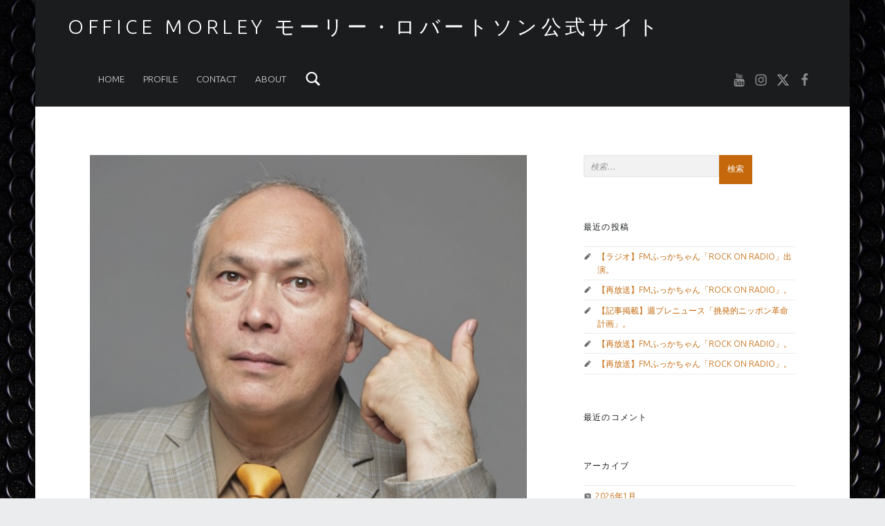

--- FILE ---
content_type: text/html; charset=UTF-8
request_url: http://officemorley.com/archives/12675
body_size: 26009
content:
<!DOCTYPE html>
<html class="no-js" lang="ja">

<head>


<meta charset="UTF-8">
<meta name="viewport" content="width=device-width, initial-scale=1">
<link rel="profile" href="http://gmpg.org/xfn/11">
<title>【記事掲載】週プレニュース「挑発的ニッポン革命計画」。 &#8211; Office Morley モーリー・ロバートソン公式サイト</title>
<meta name='robots' content='max-image-preview:large' />
<link rel='dns-prefetch' href='//fonts.googleapis.com' />
<link rel='dns-prefetch' href='//s.w.org' />
<link rel="alternate" type="application/rss+xml" title="Office Morley モーリー・ロバートソン公式サイト &raquo; フィード" href="http://officemorley.com/feed" />
<link rel="alternate" type="application/rss+xml" title="Office Morley モーリー・ロバートソン公式サイト &raquo; コメントフィード" href="http://officemorley.com/comments/feed" />
		<script>
			window._wpemojiSettings = {"baseUrl":"https:\/\/s.w.org\/images\/core\/emoji\/13.1.0\/72x72\/","ext":".png","svgUrl":"https:\/\/s.w.org\/images\/core\/emoji\/13.1.0\/svg\/","svgExt":".svg","source":{"concatemoji":"http:\/\/officemorley.com\/wp-includes\/js\/wp-emoji-release.min.js?ver=5.8.12"}};
			!function(e,a,t){var n,r,o,i=a.createElement("canvas"),p=i.getContext&&i.getContext("2d");function s(e,t){var a=String.fromCharCode;p.clearRect(0,0,i.width,i.height),p.fillText(a.apply(this,e),0,0);e=i.toDataURL();return p.clearRect(0,0,i.width,i.height),p.fillText(a.apply(this,t),0,0),e===i.toDataURL()}function c(e){var t=a.createElement("script");t.src=e,t.defer=t.type="text/javascript",a.getElementsByTagName("head")[0].appendChild(t)}for(o=Array("flag","emoji"),t.supports={everything:!0,everythingExceptFlag:!0},r=0;r<o.length;r++)t.supports[o[r]]=function(e){if(!p||!p.fillText)return!1;switch(p.textBaseline="top",p.font="600 32px Arial",e){case"flag":return s([127987,65039,8205,9895,65039],[127987,65039,8203,9895,65039])?!1:!s([55356,56826,55356,56819],[55356,56826,8203,55356,56819])&&!s([55356,57332,56128,56423,56128,56418,56128,56421,56128,56430,56128,56423,56128,56447],[55356,57332,8203,56128,56423,8203,56128,56418,8203,56128,56421,8203,56128,56430,8203,56128,56423,8203,56128,56447]);case"emoji":return!s([10084,65039,8205,55357,56613],[10084,65039,8203,55357,56613])}return!1}(o[r]),t.supports.everything=t.supports.everything&&t.supports[o[r]],"flag"!==o[r]&&(t.supports.everythingExceptFlag=t.supports.everythingExceptFlag&&t.supports[o[r]]);t.supports.everythingExceptFlag=t.supports.everythingExceptFlag&&!t.supports.flag,t.DOMReady=!1,t.readyCallback=function(){t.DOMReady=!0},t.supports.everything||(n=function(){t.readyCallback()},a.addEventListener?(a.addEventListener("DOMContentLoaded",n,!1),e.addEventListener("load",n,!1)):(e.attachEvent("onload",n),a.attachEvent("onreadystatechange",function(){"complete"===a.readyState&&t.readyCallback()})),(n=t.source||{}).concatemoji?c(n.concatemoji):n.wpemoji&&n.twemoji&&(c(n.twemoji),c(n.wpemoji)))}(window,document,window._wpemojiSettings);
		</script>
		<style>
img.wp-smiley,
img.emoji {
	display: inline !important;
	border: none !important;
	box-shadow: none !important;
	height: 1em !important;
	width: 1em !important;
	margin: 0 .07em !important;
	vertical-align: -0.1em !important;
	background: none !important;
	padding: 0 !important;
}
</style>
	<link rel='stylesheet' id='wp-block-library-css'  href='http://officemorley.com/wp-includes/css/dist/block-library/style.min.css?ver=5.8.12' media='all' />
<link rel='stylesheet' id='contact-form-7-css'  href='http://officemorley.com/wp-content/plugins/contact-form-7/includes/css/styles.css?ver=5.5.6.1' media='all' />
<link rel='stylesheet' id='wm-google-fonts-css'  href='http://fonts.googleapis.com/css?family=Ubuntu%3A400%2C300&#038;subset&#038;ver=3.0.2' media='all' />
<link rel='stylesheet' id='genericons-neue-css'  href='http://officemorley.com/wp-content/themes/auberge/assets/fonts/genericons-neue/genericons-neue.css?ver=3.0.2' media='all' />
<link rel='stylesheet' id='wm-main-css'  href='http://officemorley.com/wp-content/themes/auberge/assets/css/main.css?ver=3.0.2' media='all' />
<link rel='stylesheet' id='wm-custom-css'  href='http://officemorley.com/wp-content/themes/auberge/assets/css/custom.css?ver=3.0.2' media='all' />
<style id='auberge-inline-css'>
/* START CSS variables */
:root { 
 --color-accent: #c4680b; --font-size-body: 15px;
}
/* END CSS variables */
.post-navigation .nav-previous { background-image: url('http://officemorley.com/wp-content/uploads/2021/03/3F884E16-946F-4D6A-89FF-CAB58C31B0EB-737x426.jpeg'); }.post-navigation .nav-next { background-image: url('http://officemorley.com/wp-content/uploads/2022/11/img_1536-1020x426.jpg'); }

</style>
<link rel='stylesheet' id='wm-stylesheet-css'  href='http://officemorley.com/wp-content/themes/auberge/style.css?ver=3.0.2' media='all' />
<script src='http://officemorley.com/wp-content/themes/auberge/library/js/vendor/css-vars-ponyfill/css-vars-ponyfill.min.js?ver=v2.4.7' id='css-vars-ponyfill-js'></script>
<script id='css-vars-ponyfill-js-after'>
window.onload = function() {
	cssVars( {
		onlyVars: true,
		exclude: 'link:not([href^="http://officemorley.com/wp-content/themes"])'
	} );
};
</script>
<script src='http://officemorley.com/wp-includes/js/jquery/jquery.min.js?ver=3.6.0' id='jquery-core-js'></script>
<script src='http://officemorley.com/wp-includes/js/jquery/jquery-migrate.min.js?ver=3.3.2' id='jquery-migrate-js'></script>
<link rel="https://api.w.org/" href="http://officemorley.com/wp-json/" /><link rel="alternate" type="application/json" href="http://officemorley.com/wp-json/wp/v2/posts/12675" /><link rel="EditURI" type="application/rsd+xml" title="RSD" href="http://officemorley.com/xmlrpc.php?rsd" />
<link rel="wlwmanifest" type="application/wlwmanifest+xml" href="http://officemorley.com/wp-includes/wlwmanifest.xml" /> 
<meta name="generator" content="WordPress 5.8.12" />
<link rel="canonical" href="http://officemorley.com/archives/12675" />
<link rel='shortlink' href='http://officemorley.com/?p=12675' />
<link rel="alternate" type="application/json+oembed" href="http://officemorley.com/wp-json/oembed/1.0/embed?url=http%3A%2F%2Fofficemorley.com%2Farchives%2F12675" />
<link rel="alternate" type="text/xml+oembed" href="http://officemorley.com/wp-json/oembed/1.0/embed?url=http%3A%2F%2Fofficemorley.com%2Farchives%2F12675&#038;format=xml" />
<style>.recentcomments a{display:inline !important;padding:0 !important;margin:0 !important;}</style><style id="custom-background-css">
body.custom-background { background-image: url("http://officemorley.com/wp-content/uploads/2016/03/1747963.jpg"); background-position: center top; background-size: auto; background-repeat: repeat-y; background-attachment: scroll; }
</style>
	<link rel="icon" href="http://officemorley.com/wp-content/uploads/2016/03/lg.png" sizes="32x32" />
<link rel="icon" href="http://officemorley.com/wp-content/uploads/2016/03/lg.png" sizes="192x192" />
<link rel="apple-touch-icon" href="http://officemorley.com/wp-content/uploads/2016/03/lg.png" />
<meta name="msapplication-TileImage" content="http://officemorley.com/wp-content/uploads/2016/03/lg.png" />

</head>


<body id="top" class="custom-background has-post-thumbnail is-singular not-front-page post-template-default postid-12675 single single-format-standard single-post" >

<div id="page" class="hfeed site">


<header id="masthead" class="site-header"  itemscope itemtype="https://schema.org/WPHeader"><div class="site-header-inner">


<div class="site-branding">

	
	<div class="site-branding-text">
					<p class="site-title">
				<a href="http://officemorley.com/" class="site-title-text" rel="home">Office Morley モーリー・ロバートソン公式サイト</a>
			</p>
				</div>

</div>

<nav id="site-navigation" class="main-navigation" aria-labelledby="site-navigation-label" itemscope itemtype="https://schema.org/SiteNavigationElement">

	<h2 class="screen-reader-text" id="site-navigation-label">Primary Menu</h2>

	
	<div id="main-navigation-inner" class="main-navigation-inner">

		<div class="nav-menu"><ul><li id="menu-item-48" class="menu-item menu-item-type-custom menu-item-object-custom menu-item-home menu-item-48"><a href="http://officemorley.com">Home</a></li>
<li id="menu-item-50" class="menu-item menu-item-type-post_type menu-item-object-page menu-item-50"><a href="http://officemorley.com/profile">Profile</a></li>
<li id="menu-item-52" class="menu-item menu-item-type-post_type menu-item-object-page menu-item-52"><a href="http://officemorley.com/contact-form-7-id42-title%e3%82%b3%e3%83%b3%e3%82%bf%e3%82%af%e3%83%88%e3%83%95%e3%82%a9%e3%83%bc%e3%83%a0-1">Contact</a></li>
<li id="menu-item-49" class="menu-item menu-item-type-post_type menu-item-object-page menu-item-49"><a href="http://officemorley.com/about">About</a></li>
</ul></div>
		
<div id="nav-search-form" class="nav-search-form">

	<a href="#" id="search-toggle" class="search-toggle">
		<span class="screen-reader-text">
			Search		</span>
	</a>

	<form role="search" method="get" class="search-form" action="http://officemorley.com/">
				<label>
					<span class="screen-reader-text">検索:</span>
					<input type="search" class="search-field" placeholder="検索&hellip;" value="" name="s" />
				</label>
				<input type="submit" class="search-submit" value="検索" />
			</form>
</div>

	</div>

	<button id="menu-toggle" class="menu-toggle" aria-controls="site-navigation" aria-expanded="false">Menu</button>

</nav>

<nav class="social-links" aria-label="Social Menu">

	<ul data-id="menu-sns" class="social-links-items"><li data-id="menu-item-184" class="menu-item menu-item-type-custom menu-item-object-custom menu-item-184"><a title="Morley Land" href="https://www.youtube.com/channel/UCkFX2d8Is28cYrUltnBcNdQ"><span class="screen-reader-text">youtube</span><!--{{icon}}--><svg class="svgicon social-icon-youtube" aria-hidden="true" role="img"> <use href="#social-icon-youtube" xlink:href="#social-icon-youtube"></use> </svg></a></li>
<li data-id="menu-item-3242" class="menu-item menu-item-type-custom menu-item-object-custom menu-item-3242"><a href="https://www.instagram.com/morley_robertson/"><span class="screen-reader-text">https://www.instagram.com/morley_robertson/</span><!--{{icon}}--><svg class="svgicon social-icon-instagram" aria-hidden="true" role="img"> <use href="#social-icon-instagram" xlink:href="#social-icon-instagram"></use> </svg></a></li>
<li data-id="menu-item-181" class="menu-item menu-item-type-custom menu-item-object-custom menu-item-181"><a href="http://twitter.com/gjmorley"><span class="screen-reader-text">twitter</span><!--{{icon}}--><svg class="svgicon social-icon-x" aria-hidden="true" role="img"> <use href="#social-icon-x" xlink:href="#social-icon-x"></use> </svg></a></li>
<li data-id="menu-item-182" class="menu-item menu-item-type-custom menu-item-object-custom menu-item-182"><a href="http://www.facebook.com/officemorley/"><span class="screen-reader-text">facebook</span><!--{{icon}}--><svg class="svgicon social-icon-facebook" aria-hidden="true" role="img"> <use href="#social-icon-facebook" xlink:href="#social-icon-facebook"></use> </svg></a></li>
<li class="back-to-top-link"><a href="#page" class="back-to-top animated" title="Back to top"><span class="screen-reader-text">Back to top &uarr;</span></a></li></ul>
</nav>


</div></header>



<div id="content" class="site-content">
	<div id="primary" class="content-area">
		<main id="main" class="site-main clearfix"  itemprop="mainContentOfPage">



<article id="post-12675" class="post-12675 post type-post status-publish format-standard has-post-thumbnail hentry category-1 category-journalism category-life category-new category-others tag-morley-robertson tag-266 tag-10 tag-165 tag-691 tag-27 tag-28 tag-68 entry" itemscope itemprop="blogPost" itemtype="https://schema.org/BlogPosting">

	<meta itemscope itemprop="mainEntityOfPage" itemType="https://schema.org/WebPage" /><div class="entry-media"><figure class="post-thumbnail" itemprop="image" itemscope itemtype="https://schema.org/ImageObject"><a href="http://officemorley.com/wp-content/uploads/2021/10/b5ea22004e198d27d223308612c74f4a.jpg"><img width="632" height="532" src="http://officemorley.com/wp-content/uploads/2021/10/b5ea22004e198d27d223308612c74f4a.jpg" class="attachment-large size-large wp-post-image" alt="" loading="lazy" srcset="http://officemorley.com/wp-content/uploads/2021/10/b5ea22004e198d27d223308612c74f4a.jpg 709w, http://officemorley.com/wp-content/uploads/2021/10/b5ea22004e198d27d223308612c74f4a-632x532.jpg 632w" sizes="(max-width: 632px) 100vw, 632px" /><meta itemprop="url" content="http://officemorley.com/wp-content/uploads/2021/10/b5ea22004e198d27d223308612c74f4a.jpg" /><meta itemprop="width" content="true" /><meta itemprop="height" content="true" /></a></figure></div><header class="entry-header"><h1 class="entry-title" itemprop="headline">【記事掲載】週プレニュース「挑発的ニッポン革命計画」。</h1></header><footer class="entry-meta entry-meta-top"><span class="entry-date entry-meta-element"><span class="entry-meta-description">Posted on: </span><a href="http://officemorley.com/archives/12675" rel="bookmark"><time datetime="2022-11-14T12:58:37+09:00" class="published" title="2022-11-14 | 12:58" itemprop="datePublished">2022-11-14</time></a><meta itemprop="dateModified" content="2022-11-14T12:58:38+09:00" /></span> <span class="byline author vcard entry-meta-element" itemprop="author" itemscope itemtype="https://schema.org/Person"><span class="entry-meta-description">Written by: </span><a href="http://officemorley.com/archives/author/officemorley" class="url fn n" rel="author" itemprop="name">officemorley</a></span> <span class="cat-links entry-meta-element"><span class="entry-meta-description">Categorized in: </span><a href="http://officemorley.com/archives/category/%e6%9c%aa%e5%88%86%e9%a1%9e" rel="category tag">General</a>, <a href="http://officemorley.com/archives/category/journalism" rel="category tag">Journalism</a>, <a href="http://officemorley.com/archives/category/life" rel="category tag">Life</a>, <a href="http://officemorley.com/archives/category/new" rel="category tag">News</a>, <a href="http://officemorley.com/archives/category/others" rel="category tag">Others</a></span> </footer>
	<div class="entry-content" itemprop="articleBody">

		
		
<p>11月14日（月）集英社・週プレNEWS「挑発的ニッポン革命計画」にモーリーの記事が掲載されました。</p>



<p><strong><a href="https://wpb.shueisha.co.jp/news/politics/2022/11/14/117747/">タイトル：&#8221;優しい街&#8221;の住民はなぜ「Q」に目覚め、ペロシ議長宅を襲撃したのか</a></strong></p>



<figure class="wp-block-image"><img loading="lazy" width="480" height="640" src="http://officemorley.com/wp-content/uploads/2021/10/58915a92de3e5a113c1c426f23ac3407b6ced0a3.jpg" alt="58915a92de3e5a113c1c426f23ac3407b6ced0a3" class="wp-image-10677"/></figure>



<p><strong><a href="https://wpb.shueisha.co.jp/column/morley/" target="_blank" rel="noreferrer noopener">モーリー・ロバートソンの「挑発的ニッポン革命計画」は毎週月曜日更新！</a></strong></p>



<figure class="wp-block-image"><a href="https://wpb.shueisha.co.jp/column/morley/" target="_blank" rel="noreferrer noopener"><img loading="lazy" width="605" height="90" src="http://officemorley.com/wp-content/uploads/2021/10/morley_605_90.jpg" alt="morley_605_90" class="wp-image-10672"/></a></figure>



<p><a href="https://wpb.shueisha.co.jp/" target="_blank" rel="noreferrer noopener">集英社「週プレニュース」オフィシャルサイト</a></p>



<figure class="wp-block-image"><img loading="lazy" width="558" height="90" src="http://officemorley.com/wp-content/uploads/2021/10/images.png" alt="images" class="wp-image-10675"/></figure>

		
	</div>

	<footer class="entry-meta entry-meta-bottom"><span class="tags-links entry-meta-element" itemprop="keywords"><span class="entry-meta-description">Tagged as: </span><a href="http://officemorley.com/archives/tag/morley-robertson" rel="tag">morley robertson</a> <a href="http://officemorley.com/archives/tag/%e3%83%a2%e3%83%bc%e3%83%aa%e3%83%bc" rel="tag">モーリー</a> <a href="http://officemorley.com/archives/tag/%e3%83%a2%e3%83%bc%e3%83%aa%e3%83%bc%e3%83%bb%e3%83%ad%e3%83%90%e3%83%bc%e3%83%88%e3%82%bd%e3%83%b3" rel="tag">モーリー・ロバートソン</a> <a href="http://officemorley.com/archives/tag/%e3%83%a2%e3%83%bc%e3%83%aa%e3%83%bc%e3%83%ad%e3%83%90%e3%83%bc%e3%83%88%e3%82%bd%e3%83%b3" rel="tag">モーリーロバートソン</a> <a href="http://officemorley.com/archives/tag/%e6%8c%91%e7%99%ba%e7%9a%84%e3%83%8b%e3%83%83%e3%83%9d%e3%83%b3%e9%9d%a9%e5%91%bd%e8%a8%88%e7%94%bb" rel="tag">挑発的ニッポン革命計画</a> <a href="http://officemorley.com/archives/tag/%e9%80%b1%e3%83%97%e3%83%ac" rel="tag">週プレ</a> <a href="http://officemorley.com/archives/tag/%e9%80%b1%e3%83%97%e3%83%ac%e3%83%8b%e3%83%a5%e3%83%bc%e3%82%b9" rel="tag">週プレニュース</a> <a href="http://officemorley.com/archives/tag/%e9%9b%86%e8%8b%b1%e7%a4%be" rel="tag">集英社</a></span> </footer>
	<nav class="navigation post-navigation" role="navigation" aria-label="投稿">
		<h2 class="screen-reader-text">投稿ナビゲーション</h2>
		<div class="nav-links"><div class="nav-previous"><a href="http://officemorley.com/archives/12673" rel="prev"><span class="label">Previous post</span> <span class="title">関西テレビ「報道ランナー」生出演。</span></a></div><div class="nav-next"><a href="http://officemorley.com/archives/12677" rel="next"><span class="label">Next post</span> <span class="title">【再放送】NHK BSプレミアム『マエストロたちの晩餐会「とんかつ編」』。</span></a></div></div>
	</nav>
</article>


	<aside id="secondary" class="widget-area sidebar" aria-labelledby="sidebar-label" itemscope itemtype="https://schema.org/WPSideBar">

		<h2 class="screen-reader-text" id="sidebar-label">Sidebar</h2>

		<a href="#" id="toggle-mobile-sidebar" class="toggle-mobile-sidebar button" aria-controls="secondary" aria-expanded="false">Toggle sidebar</a>

		<section id="search-2" class="widget widget_search"><form role="search" method="get" class="search-form" action="http://officemorley.com/">
				<label>
					<span class="screen-reader-text">検索:</span>
					<input type="search" class="search-field" placeholder="検索&hellip;" value="" name="s" />
				</label>
				<input type="submit" class="search-submit" value="検索" />
			</form></section>
		<section id="recent-posts-2" class="widget widget_recent_entries">
		<h3 class="widget-title">最近の投稿</h3><nav role="navigation" aria-label="最近の投稿">
		<ul>
											<li>
					<a href="http://officemorley.com/archives/15587">【ラジオ】FMふっかちゃん「ROCK ON RADIO」出演。</a>
									</li>
											<li>
					<a href="http://officemorley.com/archives/15570">【再放送】FMふっかちゃん「ROCK ON RADIO」。</a>
									</li>
											<li>
					<a href="http://officemorley.com/archives/15581">【記事掲載】週プレニュース「挑発的ニッポン革命計画」。</a>
									</li>
											<li>
					<a href="http://officemorley.com/archives/15567">【再放送】FMふっかちゃん「ROCK ON RADIO」。</a>
									</li>
											<li>
					<a href="http://officemorley.com/archives/15564">【再放送】FMふっかちゃん「ROCK ON RADIO」。</a>
									</li>
					</ul>

		</nav></section><section id="recent-comments-2" class="widget widget_recent_comments"><h3 class="widget-title">最近のコメント</h3><nav role="navigation" aria-label="最近のコメント"><ul id="recentcomments"></ul></nav></section><section id="archives-2" class="widget widget_archive"><h3 class="widget-title">アーカイブ</h3><nav role="navigation" aria-label="アーカイブ">
			<ul>
					<li><a href='http://officemorley.com/archives/date/2026/01'>2026年1月</a></li>
	<li><a href='http://officemorley.com/archives/date/2025/12'>2025年12月</a></li>
	<li><a href='http://officemorley.com/archives/date/2025/11'>2025年11月</a></li>
	<li><a href='http://officemorley.com/archives/date/2025/10'>2025年10月</a></li>
	<li><a href='http://officemorley.com/archives/date/2025/09'>2025年9月</a></li>
	<li><a href='http://officemorley.com/archives/date/2025/08'>2025年8月</a></li>
	<li><a href='http://officemorley.com/archives/date/2025/07'>2025年7月</a></li>
	<li><a href='http://officemorley.com/archives/date/2025/06'>2025年6月</a></li>
	<li><a href='http://officemorley.com/archives/date/2025/05'>2025年5月</a></li>
	<li><a href='http://officemorley.com/archives/date/2025/04'>2025年4月</a></li>
	<li><a href='http://officemorley.com/archives/date/2025/03'>2025年3月</a></li>
	<li><a href='http://officemorley.com/archives/date/2025/02'>2025年2月</a></li>
	<li><a href='http://officemorley.com/archives/date/2025/01'>2025年1月</a></li>
	<li><a href='http://officemorley.com/archives/date/2024/12'>2024年12月</a></li>
	<li><a href='http://officemorley.com/archives/date/2024/11'>2024年11月</a></li>
	<li><a href='http://officemorley.com/archives/date/2024/10'>2024年10月</a></li>
	<li><a href='http://officemorley.com/archives/date/2024/09'>2024年9月</a></li>
	<li><a href='http://officemorley.com/archives/date/2024/08'>2024年8月</a></li>
	<li><a href='http://officemorley.com/archives/date/2024/07'>2024年7月</a></li>
	<li><a href='http://officemorley.com/archives/date/2024/06'>2024年6月</a></li>
	<li><a href='http://officemorley.com/archives/date/2024/05'>2024年5月</a></li>
	<li><a href='http://officemorley.com/archives/date/2024/04'>2024年4月</a></li>
	<li><a href='http://officemorley.com/archives/date/2024/03'>2024年3月</a></li>
	<li><a href='http://officemorley.com/archives/date/2024/02'>2024年2月</a></li>
	<li><a href='http://officemorley.com/archives/date/2024/01'>2024年1月</a></li>
	<li><a href='http://officemorley.com/archives/date/2023/12'>2023年12月</a></li>
	<li><a href='http://officemorley.com/archives/date/2023/11'>2023年11月</a></li>
	<li><a href='http://officemorley.com/archives/date/2023/10'>2023年10月</a></li>
	<li><a href='http://officemorley.com/archives/date/2023/09'>2023年9月</a></li>
	<li><a href='http://officemorley.com/archives/date/2023/08'>2023年8月</a></li>
	<li><a href='http://officemorley.com/archives/date/2023/07'>2023年7月</a></li>
	<li><a href='http://officemorley.com/archives/date/2023/06'>2023年6月</a></li>
	<li><a href='http://officemorley.com/archives/date/2023/05'>2023年5月</a></li>
	<li><a href='http://officemorley.com/archives/date/2023/04'>2023年4月</a></li>
	<li><a href='http://officemorley.com/archives/date/2023/03'>2023年3月</a></li>
	<li><a href='http://officemorley.com/archives/date/2023/02'>2023年2月</a></li>
	<li><a href='http://officemorley.com/archives/date/2023/01'>2023年1月</a></li>
	<li><a href='http://officemorley.com/archives/date/2022/12'>2022年12月</a></li>
	<li><a href='http://officemorley.com/archives/date/2022/11'>2022年11月</a></li>
	<li><a href='http://officemorley.com/archives/date/2022/10'>2022年10月</a></li>
	<li><a href='http://officemorley.com/archives/date/2022/09'>2022年9月</a></li>
	<li><a href='http://officemorley.com/archives/date/2022/08'>2022年8月</a></li>
	<li><a href='http://officemorley.com/archives/date/2022/07'>2022年7月</a></li>
	<li><a href='http://officemorley.com/archives/date/2022/06'>2022年6月</a></li>
	<li><a href='http://officemorley.com/archives/date/2022/05'>2022年5月</a></li>
	<li><a href='http://officemorley.com/archives/date/2022/04'>2022年4月</a></li>
	<li><a href='http://officemorley.com/archives/date/2022/03'>2022年3月</a></li>
	<li><a href='http://officemorley.com/archives/date/2022/02'>2022年2月</a></li>
	<li><a href='http://officemorley.com/archives/date/2022/01'>2022年1月</a></li>
	<li><a href='http://officemorley.com/archives/date/2021/12'>2021年12月</a></li>
	<li><a href='http://officemorley.com/archives/date/2021/11'>2021年11月</a></li>
	<li><a href='http://officemorley.com/archives/date/2021/10'>2021年10月</a></li>
	<li><a href='http://officemorley.com/archives/date/2021/09'>2021年9月</a></li>
	<li><a href='http://officemorley.com/archives/date/2021/08'>2021年8月</a></li>
	<li><a href='http://officemorley.com/archives/date/2021/07'>2021年7月</a></li>
	<li><a href='http://officemorley.com/archives/date/2021/06'>2021年6月</a></li>
	<li><a href='http://officemorley.com/archives/date/2021/05'>2021年5月</a></li>
	<li><a href='http://officemorley.com/archives/date/2021/04'>2021年4月</a></li>
	<li><a href='http://officemorley.com/archives/date/2021/03'>2021年3月</a></li>
	<li><a href='http://officemorley.com/archives/date/2021/02'>2021年2月</a></li>
	<li><a href='http://officemorley.com/archives/date/2021/01'>2021年1月</a></li>
	<li><a href='http://officemorley.com/archives/date/2020/12'>2020年12月</a></li>
	<li><a href='http://officemorley.com/archives/date/2020/11'>2020年11月</a></li>
	<li><a href='http://officemorley.com/archives/date/2020/10'>2020年10月</a></li>
	<li><a href='http://officemorley.com/archives/date/2020/09'>2020年9月</a></li>
	<li><a href='http://officemorley.com/archives/date/2020/08'>2020年8月</a></li>
	<li><a href='http://officemorley.com/archives/date/2020/07'>2020年7月</a></li>
	<li><a href='http://officemorley.com/archives/date/2020/06'>2020年6月</a></li>
	<li><a href='http://officemorley.com/archives/date/2020/05'>2020年5月</a></li>
	<li><a href='http://officemorley.com/archives/date/2020/04'>2020年4月</a></li>
	<li><a href='http://officemorley.com/archives/date/2020/03'>2020年3月</a></li>
	<li><a href='http://officemorley.com/archives/date/2020/02'>2020年2月</a></li>
	<li><a href='http://officemorley.com/archives/date/2020/01'>2020年1月</a></li>
	<li><a href='http://officemorley.com/archives/date/2019/12'>2019年12月</a></li>
	<li><a href='http://officemorley.com/archives/date/2019/11'>2019年11月</a></li>
	<li><a href='http://officemorley.com/archives/date/2019/10'>2019年10月</a></li>
	<li><a href='http://officemorley.com/archives/date/2019/09'>2019年9月</a></li>
	<li><a href='http://officemorley.com/archives/date/2019/08'>2019年8月</a></li>
	<li><a href='http://officemorley.com/archives/date/2019/07'>2019年7月</a></li>
	<li><a href='http://officemorley.com/archives/date/2019/06'>2019年6月</a></li>
	<li><a href='http://officemorley.com/archives/date/2019/05'>2019年5月</a></li>
	<li><a href='http://officemorley.com/archives/date/2019/04'>2019年4月</a></li>
	<li><a href='http://officemorley.com/archives/date/2019/03'>2019年3月</a></li>
	<li><a href='http://officemorley.com/archives/date/2019/02'>2019年2月</a></li>
	<li><a href='http://officemorley.com/archives/date/2019/01'>2019年1月</a></li>
	<li><a href='http://officemorley.com/archives/date/2018/12'>2018年12月</a></li>
	<li><a href='http://officemorley.com/archives/date/2018/11'>2018年11月</a></li>
	<li><a href='http://officemorley.com/archives/date/2018/10'>2018年10月</a></li>
	<li><a href='http://officemorley.com/archives/date/2018/09'>2018年9月</a></li>
	<li><a href='http://officemorley.com/archives/date/2018/08'>2018年8月</a></li>
	<li><a href='http://officemorley.com/archives/date/2018/07'>2018年7月</a></li>
	<li><a href='http://officemorley.com/archives/date/2018/06'>2018年6月</a></li>
	<li><a href='http://officemorley.com/archives/date/2018/05'>2018年5月</a></li>
	<li><a href='http://officemorley.com/archives/date/2018/04'>2018年4月</a></li>
	<li><a href='http://officemorley.com/archives/date/2018/03'>2018年3月</a></li>
	<li><a href='http://officemorley.com/archives/date/2018/02'>2018年2月</a></li>
	<li><a href='http://officemorley.com/archives/date/2018/01'>2018年1月</a></li>
	<li><a href='http://officemorley.com/archives/date/2017/12'>2017年12月</a></li>
	<li><a href='http://officemorley.com/archives/date/2017/11'>2017年11月</a></li>
	<li><a href='http://officemorley.com/archives/date/2017/10'>2017年10月</a></li>
	<li><a href='http://officemorley.com/archives/date/2017/09'>2017年9月</a></li>
	<li><a href='http://officemorley.com/archives/date/2017/08'>2017年8月</a></li>
	<li><a href='http://officemorley.com/archives/date/2017/07'>2017年7月</a></li>
	<li><a href='http://officemorley.com/archives/date/2017/06'>2017年6月</a></li>
	<li><a href='http://officemorley.com/archives/date/2017/05'>2017年5月</a></li>
	<li><a href='http://officemorley.com/archives/date/2017/04'>2017年4月</a></li>
	<li><a href='http://officemorley.com/archives/date/2017/03'>2017年3月</a></li>
	<li><a href='http://officemorley.com/archives/date/2017/02'>2017年2月</a></li>
	<li><a href='http://officemorley.com/archives/date/2017/01'>2017年1月</a></li>
	<li><a href='http://officemorley.com/archives/date/2016/12'>2016年12月</a></li>
	<li><a href='http://officemorley.com/archives/date/2016/11'>2016年11月</a></li>
	<li><a href='http://officemorley.com/archives/date/2016/10'>2016年10月</a></li>
	<li><a href='http://officemorley.com/archives/date/2016/09'>2016年9月</a></li>
	<li><a href='http://officemorley.com/archives/date/2016/08'>2016年8月</a></li>
	<li><a href='http://officemorley.com/archives/date/2016/07'>2016年7月</a></li>
	<li><a href='http://officemorley.com/archives/date/2016/06'>2016年6月</a></li>
	<li><a href='http://officemorley.com/archives/date/2016/05'>2016年5月</a></li>
	<li><a href='http://officemorley.com/archives/date/2016/04'>2016年4月</a></li>
	<li><a href='http://officemorley.com/archives/date/2016/03'>2016年3月</a></li>
	<li><a href='http://officemorley.com/archives/date/2016/02'>2016年2月</a></li>
	<li><a href='http://officemorley.com/archives/date/2015/11'>2015年11月</a></li>
	<li><a href='http://officemorley.com/archives/date/2015/10'>2015年10月</a></li>
			</ul>

			</nav></section><section id="categories-2" class="widget widget_categories"><h3 class="widget-title">カテゴリー</h3><nav role="navigation" aria-label="カテゴリー">
			<ul>
					<li class="cat-item cat-item-1"><a href="http://officemorley.com/archives/category/%e6%9c%aa%e5%88%86%e9%a1%9e">General</a>
</li>
	<li class="cat-item cat-item-3"><a href="http://officemorley.com/archives/category/journalism">Journalism</a>
</li>
	<li class="cat-item cat-item-5"><a href="http://officemorley.com/archives/category/life">Life</a>
</li>
	<li class="cat-item cat-item-4"><a href="http://officemorley.com/archives/category/music">Music</a>
</li>
	<li class="cat-item cat-item-2"><a href="http://officemorley.com/archives/category/new">News</a>
</li>
	<li class="cat-item cat-item-6"><a href="http://officemorley.com/archives/category/others">Others</a>
</li>
			</ul>

			</nav></section><section id="meta-2" class="widget widget_meta"><h3 class="widget-title">メタ情報</h3><nav role="navigation" aria-label="メタ情報">
		<ul>
						<li><a href="http://officemorley.com/wp-login.php">ログイン</a></li>
			<li><a href="http://officemorley.com/feed">投稿フィード</a></li>
			<li><a href="http://officemorley.com/comments/feed">コメントフィード</a></li>

			<li><a href="https://ja.wordpress.org/">WordPress.org</a></li>
		</ul>

		</nav></section>
	</aside>

	

		</main><!-- /#main -->
	</div><!-- /#primary -->
</div><!-- /#content -->



<footer id="colophon" class="site-footer" itemscope itemtype="https://schema.org/WPFooter">


	<div class="site-footer-area footer-area-footer-widgets">

		<div id="footer-widgets" class="footer-widgets clearfix">

			<aside id="footer-widgets-container" class="widget-area footer-widgets-container" aria-labelledby="sidebar-footer-label">

				<h2 class="screen-reader-text" id="sidebar-footer-label">Footer sidebar</h2>

				<section id="archives-3" class="widget widget_archive"><h3 class="widget-title">Archives</h3>		<label class="screen-reader-text" for="archives-dropdown-3">Archives</label>
		<select id="archives-dropdown-3" name="archive-dropdown">
			
			<option value="">月を選択</option>
				<option value='http://officemorley.com/archives/date/2026/01'> 2026年1月 </option>
	<option value='http://officemorley.com/archives/date/2025/12'> 2025年12月 </option>
	<option value='http://officemorley.com/archives/date/2025/11'> 2025年11月 </option>
	<option value='http://officemorley.com/archives/date/2025/10'> 2025年10月 </option>
	<option value='http://officemorley.com/archives/date/2025/09'> 2025年9月 </option>
	<option value='http://officemorley.com/archives/date/2025/08'> 2025年8月 </option>
	<option value='http://officemorley.com/archives/date/2025/07'> 2025年7月 </option>
	<option value='http://officemorley.com/archives/date/2025/06'> 2025年6月 </option>
	<option value='http://officemorley.com/archives/date/2025/05'> 2025年5月 </option>
	<option value='http://officemorley.com/archives/date/2025/04'> 2025年4月 </option>
	<option value='http://officemorley.com/archives/date/2025/03'> 2025年3月 </option>
	<option value='http://officemorley.com/archives/date/2025/02'> 2025年2月 </option>
	<option value='http://officemorley.com/archives/date/2025/01'> 2025年1月 </option>
	<option value='http://officemorley.com/archives/date/2024/12'> 2024年12月 </option>
	<option value='http://officemorley.com/archives/date/2024/11'> 2024年11月 </option>
	<option value='http://officemorley.com/archives/date/2024/10'> 2024年10月 </option>
	<option value='http://officemorley.com/archives/date/2024/09'> 2024年9月 </option>
	<option value='http://officemorley.com/archives/date/2024/08'> 2024年8月 </option>
	<option value='http://officemorley.com/archives/date/2024/07'> 2024年7月 </option>
	<option value='http://officemorley.com/archives/date/2024/06'> 2024年6月 </option>
	<option value='http://officemorley.com/archives/date/2024/05'> 2024年5月 </option>
	<option value='http://officemorley.com/archives/date/2024/04'> 2024年4月 </option>
	<option value='http://officemorley.com/archives/date/2024/03'> 2024年3月 </option>
	<option value='http://officemorley.com/archives/date/2024/02'> 2024年2月 </option>
	<option value='http://officemorley.com/archives/date/2024/01'> 2024年1月 </option>
	<option value='http://officemorley.com/archives/date/2023/12'> 2023年12月 </option>
	<option value='http://officemorley.com/archives/date/2023/11'> 2023年11月 </option>
	<option value='http://officemorley.com/archives/date/2023/10'> 2023年10月 </option>
	<option value='http://officemorley.com/archives/date/2023/09'> 2023年9月 </option>
	<option value='http://officemorley.com/archives/date/2023/08'> 2023年8月 </option>
	<option value='http://officemorley.com/archives/date/2023/07'> 2023年7月 </option>
	<option value='http://officemorley.com/archives/date/2023/06'> 2023年6月 </option>
	<option value='http://officemorley.com/archives/date/2023/05'> 2023年5月 </option>
	<option value='http://officemorley.com/archives/date/2023/04'> 2023年4月 </option>
	<option value='http://officemorley.com/archives/date/2023/03'> 2023年3月 </option>
	<option value='http://officemorley.com/archives/date/2023/02'> 2023年2月 </option>
	<option value='http://officemorley.com/archives/date/2023/01'> 2023年1月 </option>
	<option value='http://officemorley.com/archives/date/2022/12'> 2022年12月 </option>
	<option value='http://officemorley.com/archives/date/2022/11'> 2022年11月 </option>
	<option value='http://officemorley.com/archives/date/2022/10'> 2022年10月 </option>
	<option value='http://officemorley.com/archives/date/2022/09'> 2022年9月 </option>
	<option value='http://officemorley.com/archives/date/2022/08'> 2022年8月 </option>
	<option value='http://officemorley.com/archives/date/2022/07'> 2022年7月 </option>
	<option value='http://officemorley.com/archives/date/2022/06'> 2022年6月 </option>
	<option value='http://officemorley.com/archives/date/2022/05'> 2022年5月 </option>
	<option value='http://officemorley.com/archives/date/2022/04'> 2022年4月 </option>
	<option value='http://officemorley.com/archives/date/2022/03'> 2022年3月 </option>
	<option value='http://officemorley.com/archives/date/2022/02'> 2022年2月 </option>
	<option value='http://officemorley.com/archives/date/2022/01'> 2022年1月 </option>
	<option value='http://officemorley.com/archives/date/2021/12'> 2021年12月 </option>
	<option value='http://officemorley.com/archives/date/2021/11'> 2021年11月 </option>
	<option value='http://officemorley.com/archives/date/2021/10'> 2021年10月 </option>
	<option value='http://officemorley.com/archives/date/2021/09'> 2021年9月 </option>
	<option value='http://officemorley.com/archives/date/2021/08'> 2021年8月 </option>
	<option value='http://officemorley.com/archives/date/2021/07'> 2021年7月 </option>
	<option value='http://officemorley.com/archives/date/2021/06'> 2021年6月 </option>
	<option value='http://officemorley.com/archives/date/2021/05'> 2021年5月 </option>
	<option value='http://officemorley.com/archives/date/2021/04'> 2021年4月 </option>
	<option value='http://officemorley.com/archives/date/2021/03'> 2021年3月 </option>
	<option value='http://officemorley.com/archives/date/2021/02'> 2021年2月 </option>
	<option value='http://officemorley.com/archives/date/2021/01'> 2021年1月 </option>
	<option value='http://officemorley.com/archives/date/2020/12'> 2020年12月 </option>
	<option value='http://officemorley.com/archives/date/2020/11'> 2020年11月 </option>
	<option value='http://officemorley.com/archives/date/2020/10'> 2020年10月 </option>
	<option value='http://officemorley.com/archives/date/2020/09'> 2020年9月 </option>
	<option value='http://officemorley.com/archives/date/2020/08'> 2020年8月 </option>
	<option value='http://officemorley.com/archives/date/2020/07'> 2020年7月 </option>
	<option value='http://officemorley.com/archives/date/2020/06'> 2020年6月 </option>
	<option value='http://officemorley.com/archives/date/2020/05'> 2020年5月 </option>
	<option value='http://officemorley.com/archives/date/2020/04'> 2020年4月 </option>
	<option value='http://officemorley.com/archives/date/2020/03'> 2020年3月 </option>
	<option value='http://officemorley.com/archives/date/2020/02'> 2020年2月 </option>
	<option value='http://officemorley.com/archives/date/2020/01'> 2020年1月 </option>
	<option value='http://officemorley.com/archives/date/2019/12'> 2019年12月 </option>
	<option value='http://officemorley.com/archives/date/2019/11'> 2019年11月 </option>
	<option value='http://officemorley.com/archives/date/2019/10'> 2019年10月 </option>
	<option value='http://officemorley.com/archives/date/2019/09'> 2019年9月 </option>
	<option value='http://officemorley.com/archives/date/2019/08'> 2019年8月 </option>
	<option value='http://officemorley.com/archives/date/2019/07'> 2019年7月 </option>
	<option value='http://officemorley.com/archives/date/2019/06'> 2019年6月 </option>
	<option value='http://officemorley.com/archives/date/2019/05'> 2019年5月 </option>
	<option value='http://officemorley.com/archives/date/2019/04'> 2019年4月 </option>
	<option value='http://officemorley.com/archives/date/2019/03'> 2019年3月 </option>
	<option value='http://officemorley.com/archives/date/2019/02'> 2019年2月 </option>
	<option value='http://officemorley.com/archives/date/2019/01'> 2019年1月 </option>
	<option value='http://officemorley.com/archives/date/2018/12'> 2018年12月 </option>
	<option value='http://officemorley.com/archives/date/2018/11'> 2018年11月 </option>
	<option value='http://officemorley.com/archives/date/2018/10'> 2018年10月 </option>
	<option value='http://officemorley.com/archives/date/2018/09'> 2018年9月 </option>
	<option value='http://officemorley.com/archives/date/2018/08'> 2018年8月 </option>
	<option value='http://officemorley.com/archives/date/2018/07'> 2018年7月 </option>
	<option value='http://officemorley.com/archives/date/2018/06'> 2018年6月 </option>
	<option value='http://officemorley.com/archives/date/2018/05'> 2018年5月 </option>
	<option value='http://officemorley.com/archives/date/2018/04'> 2018年4月 </option>
	<option value='http://officemorley.com/archives/date/2018/03'> 2018年3月 </option>
	<option value='http://officemorley.com/archives/date/2018/02'> 2018年2月 </option>
	<option value='http://officemorley.com/archives/date/2018/01'> 2018年1月 </option>
	<option value='http://officemorley.com/archives/date/2017/12'> 2017年12月 </option>
	<option value='http://officemorley.com/archives/date/2017/11'> 2017年11月 </option>
	<option value='http://officemorley.com/archives/date/2017/10'> 2017年10月 </option>
	<option value='http://officemorley.com/archives/date/2017/09'> 2017年9月 </option>
	<option value='http://officemorley.com/archives/date/2017/08'> 2017年8月 </option>
	<option value='http://officemorley.com/archives/date/2017/07'> 2017年7月 </option>
	<option value='http://officemorley.com/archives/date/2017/06'> 2017年6月 </option>
	<option value='http://officemorley.com/archives/date/2017/05'> 2017年5月 </option>
	<option value='http://officemorley.com/archives/date/2017/04'> 2017年4月 </option>
	<option value='http://officemorley.com/archives/date/2017/03'> 2017年3月 </option>
	<option value='http://officemorley.com/archives/date/2017/02'> 2017年2月 </option>
	<option value='http://officemorley.com/archives/date/2017/01'> 2017年1月 </option>
	<option value='http://officemorley.com/archives/date/2016/12'> 2016年12月 </option>
	<option value='http://officemorley.com/archives/date/2016/11'> 2016年11月 </option>
	<option value='http://officemorley.com/archives/date/2016/10'> 2016年10月 </option>
	<option value='http://officemorley.com/archives/date/2016/09'> 2016年9月 </option>
	<option value='http://officemorley.com/archives/date/2016/08'> 2016年8月 </option>
	<option value='http://officemorley.com/archives/date/2016/07'> 2016年7月 </option>
	<option value='http://officemorley.com/archives/date/2016/06'> 2016年6月 </option>
	<option value='http://officemorley.com/archives/date/2016/05'> 2016年5月 </option>
	<option value='http://officemorley.com/archives/date/2016/04'> 2016年4月 </option>
	<option value='http://officemorley.com/archives/date/2016/03'> 2016年3月 </option>
	<option value='http://officemorley.com/archives/date/2016/02'> 2016年2月 </option>
	<option value='http://officemorley.com/archives/date/2015/11'> 2015年11月 </option>
	<option value='http://officemorley.com/archives/date/2015/10'> 2015年10月 </option>

		</select>

<script>
/* <![CDATA[ */
(function() {
	var dropdown = document.getElementById( "archives-dropdown-3" );
	function onSelectChange() {
		if ( dropdown.options[ dropdown.selectedIndex ].value !== '' ) {
			document.location.href = this.options[ this.selectedIndex ].value;
		}
	}
	dropdown.onchange = onSelectChange;
})();
/* ]]> */
</script>
			</section><section id="categories-4" class="widget widget_categories"><h3 class="widget-title">Categories</h3><form action="http://officemorley.com" method="get"><label class="screen-reader-text" for="cat">Categories</label><select  name='cat' id='cat' class='postform' >
	<option value='-1'>カテゴリーを選択</option>
	<option class="level-0" value="1">General</option>
	<option class="level-0" value="3">Journalism</option>
	<option class="level-0" value="5">Life</option>
	<option class="level-0" value="4">Music</option>
	<option class="level-0" value="2">News</option>
	<option class="level-0" value="6">Others</option>
</select>
</form>
<script>
/* <![CDATA[ */
(function() {
	var dropdown = document.getElementById( "cat" );
	function onCatChange() {
		if ( dropdown.options[ dropdown.selectedIndex ].value > 0 ) {
			dropdown.parentNode.submit();
		}
	}
	dropdown.onchange = onCatChange;
})();
/* ]]> */
</script>

			</section><section id="search-3" class="widget widget_search"><h3 class="widget-title">Search</h3><form role="search" method="get" class="search-form" action="http://officemorley.com/">
				<label>
					<span class="screen-reader-text">検索:</span>
					<input type="search" class="search-field" placeholder="検索&hellip;" value="" name="s" />
				</label>
				<input type="submit" class="search-submit" value="検索" />
			</form></section><section id="nav_menu-2" class="widget widget_nav_menu"><h3 class="widget-title">Menu</h3><nav class="menu-menu-container" aria-label="Menu"><ul id="menu-menu-1" class="menu"><li class="menu-item menu-item-type-custom menu-item-object-custom menu-item-home menu-item-48"><a href="http://officemorley.com">Home</a></li>
<li class="menu-item menu-item-type-post_type menu-item-object-page menu-item-50"><a href="http://officemorley.com/profile">Profile</a></li>
<li class="menu-item menu-item-type-post_type menu-item-object-page menu-item-52"><a href="http://officemorley.com/contact-form-7-id42-title%e3%82%b3%e3%83%b3%e3%82%bf%e3%82%af%e3%83%88%e3%83%95%e3%82%a9%e3%83%bc%e3%83%a0-1">Contact</a></li>
<li class="menu-item menu-item-type-post_type menu-item-object-page menu-item-49"><a href="http://officemorley.com/about">About</a></li>
</ul></nav></section>
			</aside>

		</div>

	</div>

<div class="site-footer-area footer-area-site-info">
	<div class="site-info-container">

		<div class="site-info" role="contentinfo">
			
				&copy; 2026 <a href="http://officemorley.com/">Office Morley モーリー・ロバートソン公式サイト</a>
				<span class="sep"> | </span>
				Using <a rel="nofollow" href="https://www.webmandesign.eu/portfolio/auberge-wordpress-theme/"><strong>Auberge</strong></a> <a rel="nofollow" href="https://wordpress.org/">WordPress</a> theme.				<span class="sep"> | </span>
				<a href="#top" id="back-to-top" class="back-to-top">Back to top &uarr;</a>

					</div>

		
<nav class="social-links" aria-label="Social Menu">

	<ul data-id="menu-sns" class="social-links-items"><li data-id="menu-item-184" class="menu-item menu-item-type-custom menu-item-object-custom menu-item-184"><a title="Morley Land" href="https://www.youtube.com/channel/UCkFX2d8Is28cYrUltnBcNdQ"><span class="screen-reader-text">youtube</span><!--{{icon}}--><svg class="svgicon social-icon-youtube" aria-hidden="true" role="img"> <use href="#social-icon-youtube" xlink:href="#social-icon-youtube"></use> </svg></a></li>
<li data-id="menu-item-3242" class="menu-item menu-item-type-custom menu-item-object-custom menu-item-3242"><a href="https://www.instagram.com/morley_robertson/"><span class="screen-reader-text">https://www.instagram.com/morley_robertson/</span><!--{{icon}}--><svg class="svgicon social-icon-instagram" aria-hidden="true" role="img"> <use href="#social-icon-instagram" xlink:href="#social-icon-instagram"></use> </svg></a></li>
<li data-id="menu-item-181" class="menu-item menu-item-type-custom menu-item-object-custom menu-item-181"><a href="http://twitter.com/gjmorley"><span class="screen-reader-text">twitter</span><!--{{icon}}--><svg class="svgicon social-icon-x" aria-hidden="true" role="img"> <use href="#social-icon-x" xlink:href="#social-icon-x"></use> </svg></a></li>
<li data-id="menu-item-182" class="menu-item menu-item-type-custom menu-item-object-custom menu-item-182"><a href="http://www.facebook.com/officemorley/"><span class="screen-reader-text">facebook</span><!--{{icon}}--><svg class="svgicon social-icon-facebook" aria-hidden="true" role="img"> <use href="#social-icon-facebook" xlink:href="#social-icon-facebook"></use> </svg></a></li>
<li class="back-to-top-link"><a href="#page" class="back-to-top animated" title="Back to top"><span class="screen-reader-text">Back to top &uarr;</span></a></li></ul>
</nav>

	</div>
</div>


</footer>


</div><!-- /#page -->

<script src='http://officemorley.com/wp-includes/js/dist/vendor/regenerator-runtime.min.js?ver=0.13.7' id='regenerator-runtime-js'></script>
<script src='http://officemorley.com/wp-includes/js/dist/vendor/wp-polyfill.min.js?ver=3.15.0' id='wp-polyfill-js'></script>
<script id='contact-form-7-js-extra'>
var wpcf7 = {"api":{"root":"http:\/\/officemorley.com\/wp-json\/","namespace":"contact-form-7\/v1"}};
</script>
<script src='http://officemorley.com/wp-content/plugins/contact-form-7/includes/js/index.js?ver=5.5.6.1' id='contact-form-7-js'></script>
<script src='http://officemorley.com/wp-includes/js/imagesloaded.min.js?ver=4.1.4' id='imagesloaded-js'></script>
<script src='http://officemorley.com/wp-includes/js/masonry.min.js?ver=4.2.2' id='masonry-js'></script>
<script src='http://officemorley.com/wp-includes/js/jquery/jquery.masonry.min.js?ver=3.1.2b' id='jquery-masonry-js'></script>
<script src='http://officemorley.com/wp-content/themes/auberge/assets/js/scripts-navigation.js?ver=3.0.2' id='wm-scripts-navigation-js'></script>
<script id='wm-scripts-global-js-extra'>
var $scriptsInline = {"text_menu_group_nav":"\u2191 Menu sections"};
</script>
<script src='http://officemorley.com/wp-content/themes/auberge/assets/js/scripts-global.js?ver=3.0.2' id='wm-scripts-global-js'></script>
<script src='http://officemorley.com/wp-includes/js/wp-embed.min.js?ver=5.8.12' id='wp-embed-js'></script>
<svg
	style="position: absolute; width: 0; height: 0; overflow: hidden;"
	version="1.1"
	xmlns="http://www.w3.org/2000/svg"
	xmlns:xlink="http://www.w3.org/1999/xlink"
	aria-hidden="true"
	>
	<defs>

		<symbol id="social-icon-behance" viewBox="0 0 37 32">
			<path d="M33 6.054h-9.125v2.214h9.125v-2.214zM28.5 13.661q-1.607 0-2.607 0.938t-1.107 2.545h7.286q-0.321-3.482-3.571-3.482zM28.786 24.107q1.125 0 2.179-0.571t1.357-1.554h3.946q-1.786 5.482-7.625 5.482-3.821 0-6.080-2.357t-2.259-6.196q0-3.714 2.33-6.17t6.009-2.455q2.464 0 4.295 1.214t2.732 3.196 0.902 4.429q0 0.304-0.036 0.839h-11.75q0 1.982 1.027 3.063t2.973 1.080zM4.946 23.214h5.286q3.661 0 3.661-2.982 0-3.214-3.554-3.214h-5.393v6.196zM4.946 13.625h5.018q1.393 0 2.205-0.652t0.813-2.027q0-2.571-3.393-2.571h-4.643v5.25zM0 4.536h10.607q1.554 0 2.768 0.25t2.259 0.848 1.607 1.723 0.563 2.75q0 3.232-3.071 4.696 2.036 0.571 3.071 2.054t1.036 3.643q0 1.339-0.438 2.438t-1.179 1.848-1.759 1.268-2.161 0.75-2.393 0.232h-10.911v-22.5z"></path>
		</symbol>

		<symbol id="social-icon-bitbucket" viewBox="0 0 22 28">
			<path d="M12.734 13.422c0.172 1.312-1.422 2.344-2.531 1.672-1.25-0.547-1.25-2.531-0.031-3.094 1.047-0.641 2.562 0.203 2.562 1.422zM14.469 13.094c-0.281-2.219-2.797-3.687-4.844-2.766-1.297 0.578-2.172 1.953-2.109 3.406 0.078 1.906 1.891 3.469 3.797 3.297s3.391-2.031 3.156-3.938zM18.203 4.625c-0.688-0.906-1.859-1.062-2.891-1.234-2.922-0.469-5.922-0.484-8.844 0.031-0.969 0.156-2.063 0.328-2.672 1.203 1 0.938 2.422 1.078 3.703 1.234 2.312 0.297 4.688 0.313 7 0.016 1.297-0.156 2.734-0.281 3.703-1.25zM19.094 20.797c-0.438 1.531-0.187 3.594-1.813 4.484-2.797 1.547-6.188 1.719-9.266 1.172-1.625-0.297-3.531-0.812-4.422-2.344-0.391-1.5-0.641-3.031-0.891-4.562l0.094-0.25 0.281-0.141c4.656 3.078 11.172 3.078 15.844 0 0.734 0.219 0.187 1.109 0.172 1.641zM21.922 5.781c-0.531 3.422-1.141 6.828-1.734 10.234-0.172 1-1.141 1.563-1.953 1.984-2.922 1.469-6.328 1.719-9.531 1.375-2.172-0.234-4.391-0.812-6.156-2.172-0.828-0.641-0.828-1.734-0.984-2.656-0.547-3.203-1.172-6.406-1.563-9.641 0.187-1.406 1.766-2.016 2.938-2.453 1.563-0.578 3.234-0.844 4.891-1 3.531-0.344 7.141-0.219 10.563 0.781 1.219 0.359 2.531 0.859 3.359 1.906 0.375 0.484 0.25 1.094 0.172 1.641z"></path>
		</symbol>

		<symbol id="social-icon-chain" viewBox="0 0 30 32">
			<path d="M26 21.714q0-0.714-0.5-1.214l-3.714-3.714q-0.5-0.5-1.214-0.5-0.75 0-1.286 0.571 0.054 0.054 0.339 0.33t0.384 0.384 0.268 0.339 0.232 0.455 0.063 0.491q0 0.714-0.5 1.214t-1.214 0.5q-0.268 0-0.491-0.063t-0.455-0.232-0.339-0.268-0.384-0.384-0.33-0.339q-0.589 0.554-0.589 1.304 0 0.714 0.5 1.214l3.679 3.696q0.482 0.482 1.214 0.482 0.714 0 1.214-0.464l2.625-2.607q0.5-0.5 0.5-1.196zM13.446 9.125q0-0.714-0.5-1.214l-3.679-3.696q-0.5-0.5-1.214-0.5-0.696 0-1.214 0.482l-2.625 2.607q-0.5 0.5-0.5 1.196 0 0.714 0.5 1.214l3.714 3.714q0.482 0.482 1.214 0.482 0.75 0 1.286-0.554-0.054-0.054-0.339-0.33t-0.384-0.384-0.268-0.339-0.232-0.455-0.063-0.491q0-0.714 0.5-1.214t1.214-0.5q0.268 0 0.491 0.063t0.455 0.232 0.339 0.268 0.384 0.384 0.33 0.339q0.589-0.554 0.589-1.304zM29.429 21.714q0 2.143-1.518 3.625l-2.625 2.607q-1.482 1.482-3.625 1.482-2.161 0-3.643-1.518l-3.679-3.696q-1.482-1.482-1.482-3.625 0-2.196 1.571-3.732l-1.571-1.571q-1.536 1.571-3.714 1.571-2.143 0-3.643-1.5l-3.714-3.714q-1.5-1.5-1.5-3.643t1.518-3.625l2.625-2.607q1.482-1.482 3.625-1.482 2.161 0 3.643 1.518l3.679 3.696q1.482 1.482 1.482 3.625 0 2.196-1.571 3.732l1.571 1.571q1.536-1.571 3.714-1.571 2.143 0 3.643 1.5l3.714 3.714q1.5 1.5 1.5 3.643z"></path>
		</symbol>

		<symbol id="social-icon-codepen" viewBox="0 0 32 32">
			<path d="M3.857 20.875l10.768 7.179v-6.411l-5.964-3.982zM2.75 18.304l3.446-2.304-3.446-2.304v4.607zM17.375 28.054l10.768-7.179-4.804-3.214-5.964 3.982v6.411zM16 19.25l4.857-3.25-4.857-3.25-4.857 3.25zM8.661 14.339l5.964-3.982v-6.411l-10.768 7.179zM25.804 16l3.446 2.304v-4.607zM23.339 14.339l4.804-3.214-10.768-7.179v6.411zM32 11.125v9.75q0 0.732-0.607 1.143l-14.625 9.75q-0.375 0.232-0.768 0.232t-0.768-0.232l-14.625-9.75q-0.607-0.411-0.607-1.143v-9.75q0-0.732 0.607-1.143l14.625-9.75q0.375-0.232 0.768-0.232t0.768 0.232l14.625 9.75q0.607 0.411 0.607 1.143z"></path>
		</symbol>

		<symbol id="social-icon-deviantart" viewBox="0 0 18 32">
			<path d="M18.286 5.411l-5.411 10.393 0.429 0.554h4.982v7.411h-9.054l-0.786 0.536-2.536 4.875-0.536 0.536h-5.375v-5.411l5.411-10.411-0.429-0.536h-4.982v-7.411h9.054l0.786-0.536 2.536-4.875 0.536-0.536h5.375v5.411z"></path>
		</symbol>

		<symbol id="social-icon-digg" viewBox="0 0 37 32">
			<path d="M5.857 5.036h3.643v17.554h-9.5v-12.446h5.857v-5.107zM5.857 19.661v-6.589h-2.196v6.589h2.196zM10.964 10.143v12.446h3.661v-12.446h-3.661zM10.964 5.036v3.643h3.661v-3.643h-3.661zM16.089 10.143h9.518v16.821h-9.518v-2.911h5.857v-1.464h-5.857v-12.446zM21.946 19.661v-6.589h-2.196v6.589h2.196zM27.071 10.143h9.5v16.821h-9.5v-2.911h5.839v-1.464h-5.839v-12.446zM32.911 19.661v-6.589h-2.196v6.589h2.196z"></path>
		</symbol>

		<symbol id="social-icon-dockerhub" viewBox="0 0 24 28">
			<path d="M1.597 10.257h2.911v2.83H1.597v-2.83zm3.573 0h2.91v2.83H5.17v-2.83zm0-3.627h2.91v2.829H5.17V6.63zm3.57 3.627h2.912v2.83H8.74v-2.83zm0-3.627h2.912v2.829H8.74V6.63zm3.573 3.627h2.911v2.83h-2.911v-2.83zm0-3.627h2.911v2.829h-2.911V6.63zm3.572 3.627h2.911v2.83h-2.911v-2.83zM12.313 3h2.911v2.83h-2.911V3zm-6.65 14.173c-.449 0-.812.354-.812.788 0 .435.364.788.812.788.447 0 .811-.353.811-.788 0-.434-.363-.788-.811-.788"></path>
			<path d="M28.172 11.721c-.978-.549-2.278-.624-3.388-.306-.136-1.146-.91-2.149-1.83-2.869l-.366-.286-.307.345c-.618.692-.8 1.845-.718 2.73.063.651.273 1.312.685 1.834-.313.183-.668.328-.985.434-.646.212-1.347.33-2.028.33H.083l-.042.429c-.137 1.432.065 2.866.674 4.173l.262.519.03.048c1.8 2.973 4.963 4.225 8.41 4.225 6.672 0 12.174-2.896 14.702-9.015 1.689.085 3.417-.4 4.243-1.968l.211-.4-.401-.223zM5.664 19.458c-.85 0-1.542-.671-1.542-1.497 0-.825.691-1.498 1.541-1.498.849 0 1.54.672 1.54 1.497s-.69 1.498-1.539 1.498z"></path>
		</symbol>

		<symbol id="social-icon-dribbble" viewBox="0 0 27 32">
			<path d="M18.286 26.786q-0.75-4.304-2.5-8.893h-0.036l-0.036 0.018q-0.286 0.107-0.768 0.295t-1.804 0.875-2.446 1.464-2.339 2.045-1.839 2.643l-0.268-0.196q3.286 2.679 7.464 2.679 2.357 0 4.571-0.929zM14.982 15.946q-0.375-0.875-0.946-1.982-5.554 1.661-12.018 1.661-0.018 0.125-0.018 0.375 0 2.214 0.786 4.223t2.214 3.598q0.893-1.589 2.205-2.973t2.545-2.223 2.33-1.446 1.777-0.857l0.661-0.232q0.071-0.018 0.232-0.063t0.232-0.080zM13.071 12.161q-2.143-3.804-4.357-6.75-2.464 1.161-4.179 3.321t-2.286 4.857q5.393 0 10.821-1.429zM25.286 17.857q-3.75-1.071-7.304-0.518 1.554 4.268 2.286 8.375 1.982-1.339 3.304-3.384t1.714-4.473zM10.911 4.625q-0.018 0-0.036 0.018 0.018-0.018 0.036-0.018zM21.446 7.214q-3.304-2.929-7.732-2.929-1.357 0-2.768 0.339 2.339 3.036 4.393 6.821 1.232-0.464 2.321-1.080t1.723-1.098 1.17-1.018 0.67-0.723zM25.429 15.875q-0.054-4.143-2.661-7.321l-0.018 0.018q-0.161 0.214-0.339 0.438t-0.777 0.795-1.268 1.080-1.786 1.161-2.348 1.152q0.446 0.946 0.786 1.696 0.036 0.107 0.116 0.313t0.134 0.295q0.643-0.089 1.33-0.125t1.313-0.036 1.232 0.027 1.143 0.071 1.009 0.098 0.857 0.116 0.652 0.107 0.446 0.080zM27.429 16q0 3.732-1.839 6.884t-4.991 4.991-6.884 1.839-6.884-1.839-4.991-4.991-1.839-6.884 1.839-6.884 4.991-4.991 6.884-1.839 6.884 1.839 4.991 4.991 1.839 6.884z"></path>
		</symbol>

		<symbol id="social-icon-dropbox" viewBox="0 0 32 32">
			<path d="M7.179 12.625l8.821 5.446-6.107 5.089-8.75-5.696zM24.786 22.536v1.929l-8.75 5.232v0.018l-0.018-0.018-0.018 0.018v-0.018l-8.732-5.232v-1.929l2.625 1.714 6.107-5.071v-0.036l0.018 0.018 0.018-0.018v0.036l6.125 5.071zM9.893 2.107l6.107 5.089-8.821 5.429-6.036-4.821zM24.821 12.625l6.036 4.839-8.732 5.696-6.125-5.089zM22.125 2.107l8.732 5.696-6.036 4.821-8.821-5.429z"></path>
		</symbol>

		<symbol id="social-icon-envelope" viewBox="0 0 32 32">
			<path d="M29.714 26.857v-13.714q-0.571 0.643-1.232 1.179-4.786 3.679-7.607 6.036-0.911 0.768-1.482 1.196t-1.545 0.866-1.83 0.438h-0.036q-0.857 0-1.83-0.438t-1.545-0.866-1.482-1.196q-2.821-2.357-7.607-6.036-0.661-0.536-1.232-1.179v13.714q0 0.232 0.17 0.402t0.402 0.17h26.286q0.232 0 0.402-0.17t0.17-0.402zM29.714 8.089v-0.438t-0.009-0.232-0.054-0.223-0.098-0.161-0.161-0.134-0.25-0.045h-26.286q-0.232 0-0.402 0.17t-0.17 0.402q0 3 2.625 5.071 3.446 2.714 7.161 5.661 0.107 0.089 0.625 0.527t0.821 0.67 0.795 0.563 0.902 0.491 0.768 0.161h0.036q0.357 0 0.768-0.161t0.902-0.491 0.795-0.563 0.821-0.67 0.625-0.527q3.714-2.946 7.161-5.661 0.964-0.768 1.795-2.063t0.83-2.348zM32 7.429v19.429q0 1.179-0.839 2.018t-2.018 0.839h-26.286q-1.179 0-2.018-0.839t-0.839-2.018v-19.429q0-1.179 0.839-2.018t2.018-0.839h26.286q1.179 0 2.018 0.839t0.839 2.018z"></path>
		</symbol>

		<symbol id="social-icon-facebook" viewBox="0 0 19 32">
			<path d="M17.125 0.214v4.714h-2.804q-1.536 0-2.071 0.643t-0.536 1.929v3.375h5.232l-0.696 5.286h-4.536v13.554h-5.464v-13.554h-4.554v-5.286h4.554v-3.893q0-3.321 1.857-5.152t4.946-1.83q2.625 0 4.071 0.214z"></path>
		</symbol>

		<symbol id="social-icon-flickr" viewBox="0 0 27 32">
			<path d="M22.286 2.286q2.125 0 3.634 1.509t1.509 3.634v17.143q0 2.125-1.509 3.634t-3.634 1.509h-17.143q-2.125 0-3.634-1.509t-1.509-3.634v-17.143q0-2.125 1.509-3.634t3.634-1.509h17.143zM12.464 16q0-1.571-1.107-2.679t-2.679-1.107-2.679 1.107-1.107 2.679 1.107 2.679 2.679 1.107 2.679-1.107 1.107-2.679zM22.536 16q0-1.571-1.107-2.679t-2.679-1.107-2.679 1.107-1.107 2.679 1.107 2.679 2.679 1.107 2.679-1.107 1.107-2.679z"></path>
		</symbol>

		<symbol id="social-icon-foursquare" viewBox="0 0 23 32">
			<path d="M17.857 7.75l0.661-3.464q0.089-0.411-0.161-0.714t-0.625-0.304h-12.714q-0.411 0-0.688 0.304t-0.277 0.661v19.661q0 0.125 0.107 0.018l5.196-6.286q0.411-0.464 0.679-0.598t0.857-0.134h4.268q0.393 0 0.661-0.259t0.321-0.527q0.429-2.321 0.661-3.411 0.071-0.375-0.205-0.714t-0.652-0.339h-5.25q-0.518 0-0.857-0.339t-0.339-0.857v-0.75q0-0.518 0.339-0.848t0.857-0.33h6.179q0.321 0 0.625-0.241t0.357-0.527zM21.911 3.786q-0.268 1.304-0.955 4.759t-1.241 6.25-0.625 3.098q-0.107 0.393-0.161 0.58t-0.25 0.58-0.438 0.589-0.688 0.375-1.036 0.179h-4.839q-0.232 0-0.393 0.179-0.143 0.161-7.607 8.821-0.393 0.446-1.045 0.509t-0.866-0.098q-0.982-0.393-0.982-1.75v-25.179q0-0.982 0.679-1.83t2.143-0.848h15.857q1.696 0 2.268 0.946t0.179 2.839zM21.911 3.786l-2.821 14.107q0.071-0.304 0.625-3.098t1.241-6.25 0.955-4.759z"></path>
		</symbol>

		<symbol id="social-icon-get-pocket" viewBox="0 0 31 32">
			<path d="M27.946 2.286q1.161 0 1.964 0.813t0.804 1.973v9.268q0 3.143-1.214 6t-3.259 4.911-4.893 3.259-5.973 1.205q-3.143 0-5.991-1.205t-4.902-3.259-3.268-4.911-1.214-6v-9.268q0-1.143 0.821-1.964t1.964-0.821h25.161zM15.375 21.286q0.839 0 1.464-0.589l7.214-6.929q0.661-0.625 0.661-1.518 0-0.875-0.616-1.491t-1.491-0.616q-0.839 0-1.464 0.589l-5.768 5.536-5.768-5.536q-0.625-0.589-1.446-0.589-0.875 0-1.491 0.616t-0.616 1.491q0 0.911 0.643 1.518l7.232 6.929q0.589 0.589 1.446 0.589z"></path>
		</symbol>

		<symbol id="social-icon-github" viewBox="0 0 27 32">
			<path d="M13.714 2.286q3.732 0 6.884 1.839t4.991 4.991 1.839 6.884q0 4.482-2.616 8.063t-6.759 4.955q-0.482 0.089-0.714-0.125t-0.232-0.536q0-0.054 0.009-1.366t0.009-2.402q0-1.732-0.929-2.536 1.018-0.107 1.83-0.321t1.679-0.696 1.446-1.188 0.946-1.875 0.366-2.688q0-2.125-1.411-3.679 0.661-1.625-0.143-3.643-0.5-0.161-1.446 0.196t-1.643 0.786l-0.679 0.429q-1.661-0.464-3.429-0.464t-3.429 0.464q-0.286-0.196-0.759-0.482t-1.491-0.688-1.518-0.241q-0.804 2.018-0.143 3.643-1.411 1.554-1.411 3.679 0 1.518 0.366 2.679t0.938 1.875 1.438 1.196 1.679 0.696 1.83 0.321q-0.696 0.643-0.875 1.839-0.375 0.179-0.804 0.268t-1.018 0.089-1.17-0.384-0.991-1.116q-0.339-0.571-0.866-0.929t-0.884-0.429l-0.357-0.054q-0.375 0-0.518 0.080t-0.089 0.205 0.161 0.25 0.232 0.214l0.125 0.089q0.393 0.179 0.777 0.679t0.563 0.911l0.179 0.411q0.232 0.679 0.786 1.098t1.196 0.536 1.241 0.125 0.991-0.063l0.411-0.071q0 0.679 0.009 1.58t0.009 0.973q0 0.321-0.232 0.536t-0.714 0.125q-4.143-1.375-6.759-4.955t-2.616-8.063q0-3.732 1.839-6.884t4.991-4.991 6.884-1.839zM5.196 21.982q0.054-0.125-0.125-0.214-0.179-0.054-0.232 0.036-0.054 0.125 0.125 0.214 0.161 0.107 0.232-0.036zM5.75 22.589q0.125-0.089-0.036-0.286-0.179-0.161-0.286-0.054-0.125 0.089 0.036 0.286 0.179 0.179 0.286 0.054zM6.286 23.393q0.161-0.125 0-0.339-0.143-0.232-0.304-0.107-0.161 0.089 0 0.321t0.304 0.125zM7.036 24.143q0.143-0.143-0.071-0.339-0.214-0.214-0.357-0.054-0.161 0.143 0.071 0.339 0.214 0.214 0.357 0.054zM8.054 24.589q0.054-0.196-0.232-0.286-0.268-0.071-0.339 0.125t0.232 0.268q0.268 0.107 0.339-0.107zM9.179 24.679q0-0.232-0.304-0.196-0.286 0-0.286 0.196 0 0.232 0.304 0.196 0.286 0 0.286-0.196zM10.214 24.5q-0.036-0.196-0.321-0.161-0.286 0.054-0.25 0.268t0.321 0.143 0.25-0.25z"></path>
		</symbol>

		<symbol id="social-icon-google" viewBox="0 0 27 32">
			<path d="M13.714 14.036h12.946c0.125 0.696 0.214 1.375 0.214 2.286 0 7.821-5.25 13.393-13.161 13.393-7.589 0-13.714-6.125-13.714-13.714s6.125-13.714 13.714-13.714c3.696 0 6.804 1.357 9.196 3.589l-3.732 3.589c-1.018-0.982-2.804-2.125-5.464-2.125-4.679 0-8.5 3.875-8.5 8.661s3.821 8.661 8.5 8.661c5.429 0 7.464-3.893 7.786-5.911h-7.786v-4.714z"></path>
		</symbol>

		<symbol id="social-icon-google-plus" viewBox="0 0 41 32">
			<path d="M25.661 16.304q0 3.714-1.554 6.616t-4.429 4.536-6.589 1.634q-2.661 0-5.089-1.036t-4.179-2.786-2.786-4.179-1.036-5.089 1.036-5.089 2.786-4.179 4.179-2.786 5.089-1.036q5.107 0 8.768 3.429l-3.554 3.411q-2.089-2.018-5.214-2.018-2.196 0-4.063 1.107t-2.955 3.009-1.089 4.152 1.089 4.152 2.955 3.009 4.063 1.107q1.482 0 2.723-0.411t2.045-1.027 1.402-1.402 0.875-1.482 0.384-1.321h-7.429v-4.5h12.357q0.214 1.125 0.214 2.179zM41.143 14.125v3.75h-3.732v3.732h-3.75v-3.732h-3.732v-3.75h3.732v-3.732h3.75v3.732h3.732z"></path>
		</symbol>

		<symbol id="social-icon-instagram" viewBox="0 0 27 32">
			<path d="M18.286 16q0-1.893-1.339-3.232t-3.232-1.339-3.232 1.339-1.339 3.232 1.339 3.232 3.232 1.339 3.232-1.339 1.339-3.232zM20.75 16q0 2.929-2.054 4.982t-4.982 2.054-4.982-2.054-2.054-4.982 2.054-4.982 4.982-2.054 4.982 2.054 2.054 4.982zM22.679 8.679q0 0.679-0.482 1.161t-1.161 0.482-1.161-0.482-0.482-1.161 0.482-1.161 1.161-0.482 1.161 0.482 0.482 1.161zM13.714 4.75q-0.125 0-1.366-0.009t-1.884 0-1.723 0.054-1.839 0.179-1.277 0.33q-0.893 0.357-1.571 1.036t-1.036 1.571q-0.196 0.518-0.33 1.277t-0.179 1.839-0.054 1.723 0 1.884 0.009 1.366-0.009 1.366 0 1.884 0.054 1.723 0.179 1.839 0.33 1.277q0.357 0.893 1.036 1.571t1.571 1.036q0.518 0.196 1.277 0.33t1.839 0.179 1.723 0.054 1.884 0 1.366-0.009 1.366 0.009 1.884 0 1.723-0.054 1.839-0.179 1.277-0.33q0.893-0.357 1.571-1.036t1.036-1.571q0.196-0.518 0.33-1.277t0.179-1.839 0.054-1.723 0-1.884-0.009-1.366 0.009-1.366 0-1.884-0.054-1.723-0.179-1.839-0.33-1.277q-0.357-0.893-1.036-1.571t-1.571-1.036q-0.518-0.196-1.277-0.33t-1.839-0.179-1.723-0.054-1.884 0-1.366 0.009zM27.429 16q0 4.089-0.089 5.661-0.179 3.714-2.214 5.75t-5.75 2.214q-1.571 0.089-5.661 0.089t-5.661-0.089q-3.714-0.179-5.75-2.214t-2.214-5.75q-0.089-1.571-0.089-5.661t0.089-5.661q0.179-3.714 2.214-5.75t5.75-2.214q1.571-0.089 5.661-0.089t5.661 0.089q3.714 0.179 5.75 2.214t2.214 5.75q0.089 1.571 0.089 5.661z"></path>
		</symbol>

		<symbol id="social-icon-linkedin" viewBox="0 0 27 32">
			<path d="M6.232 11.161v17.696h-5.893v-17.696h5.893zM6.607 5.696q0.018 1.304-0.902 2.179t-2.42 0.875h-0.036q-1.464 0-2.357-0.875t-0.893-2.179q0-1.321 0.92-2.188t2.402-0.866 2.375 0.866 0.911 2.188zM27.429 18.714v10.143h-5.875v-9.464q0-1.875-0.723-2.938t-2.259-1.063q-1.125 0-1.884 0.616t-1.134 1.527q-0.196 0.536-0.196 1.446v9.875h-5.875q0.036-7.125 0.036-11.554t-0.018-5.286l-0.018-0.857h5.875v2.571h-0.036q0.357-0.571 0.732-1t1.009-0.929 1.554-0.777 2.045-0.277q3.054 0 4.911 2.027t1.857 5.938z"></path>
		</symbol>

		<symbol id="social-icon-medium" viewBox="0 0 32 32">
			<path d="M10.661 7.518v20.946q0 0.446-0.223 0.759t-0.652 0.313q-0.304 0-0.589-0.143l-8.304-4.161q-0.375-0.179-0.634-0.598t-0.259-0.83v-20.357q0-0.357 0.179-0.607t0.518-0.25q0.25 0 0.786 0.268l9.125 4.571q0.054 0.054 0.054 0.089zM11.804 9.321l9.536 15.464-9.536-4.75v-10.714zM32 9.643v18.821q0 0.446-0.25 0.723t-0.679 0.277-0.839-0.232l-7.875-3.929zM31.946 7.5q0 0.054-4.58 7.491t-5.366 8.705l-6.964-11.321 5.786-9.411q0.304-0.5 0.929-0.5 0.25 0 0.464 0.107l9.661 4.821q0.071 0.036 0.071 0.107z"></path>
		</symbol>

		<symbol id="social-icon-paypal" viewBox="0 0 24 28">
			<path d="M23.734 10.094v0c0.203 0.938 0.156 2.016-0.063 3.187-1.016 5.156-4.438 6.937-8.828 6.937h-0.688c-0.531 0-0.969 0.391-1.062 0.922l-0.063 0.297-0.859 5.406-0.031 0.234c-0.109 0.531-0.547 0.922-1.078 0.922h-3.922c-0.438 0-0.719-0.359-0.656-0.797 0.281-1.75 0.547-3.5 0.828-5.25s0.562-3.484 0.844-5.234c0.047-0.375 0.297-0.578 0.672-0.578 0.625 0 1.25-0.016 2.047 0 1.125 0.016 2.422-0.047 3.687-0.328 1.687-0.375 3.219-1.062 4.484-2.25 1.141-1.062 1.906-2.375 2.422-3.844 0.234-0.688 0.422-1.375 0.547-2.078 0.031-0.187 0.078-0.156 0.187-0.078 0.859 0.641 1.344 1.5 1.531 2.531zM21.047 5.688c0 1.281-0.297 2.5-0.719 3.687-0.812 2.359-2.344 4.047-4.719 4.922-1.266 0.453-2.594 0.641-3.938 0.656-0.938 0.016-1.875 0-2.812 0-1.016 0-1.656 0.5-1.844 1.5-0.219 1.188-1.078 6.719-1.328 8.281-0.016 0.109-0.063 0.156-0.187 0.156h-4.609c-0.469 0-0.812-0.406-0.75-0.859l3.625-22.984c0.094-0.594 0.625-1.047 1.234-1.047h9.344c0.672 0 2.219 0.297 3.266 0.703 2.219 0.859 3.437 2.609 3.437 4.984z"></path>
		</symbol>

		<symbol id="social-icon-periscope" viewBox="0 0 24 28">
			<path d="M12.285,1C6.696,1,2.277,5.643,2.277,11.243c0,5.851,7.77,14.578,10.007,14.578c1.959,0,9.729-8.728,9.729-14.578 C22.015,5.643,17.596,1,12.285,1z M12.317,16.551c-3.473,0-6.152-2.611-6.152-5.664c0-1.292,0.39-2.472,1.065-3.438 c0.206,1.084,1.18,1.906,2.352,1.906c1.322,0,2.393-1.043,2.393-2.333c0-0.832-0.447-1.561-1.119-1.975 c0.467-0.105,0.955-0.161,1.46-0.161c3.133,0,5.81,2.611,5.81,5.998C18.126,13.94,15.449,16.551,12.317,16.551z"></path>
		</symbol>

		<symbol id="social-icon-phone" viewBox="0 0 16 16">
			<path d="M10,1H6C4.9,1,4,1.9,4,3v10c0,1.1,0.9,2,2,2h4c1.1,0,2-0.9,2-2V3C12,1.9,11.1,1,10,1z M8.5,14h-1
	C7.2,14,7,13.8,7,13.5S7.2,13,7.5,13h1C8.8,13,9,13.2,9,13.5S8.8,14,8.5,14z M11,12H5V3h6V12z"/>
		</symbol>

		<symbol id="social-icon-pinterest" viewBox="0 0 23 32">
			<path d="M0 10.661q0-1.929 0.67-3.634t1.848-2.973 2.714-2.196 3.304-1.393 3.607-0.464q2.821 0 5.25 1.188t3.946 3.455 1.518 5.125q0 1.714-0.339 3.357t-1.071 3.161-1.786 2.67-2.589 1.839-3.375 0.688q-1.214 0-2.411-0.571t-1.714-1.571q-0.179 0.696-0.5 2.009t-0.42 1.696-0.366 1.268-0.464 1.268-0.571 1.116-0.821 1.384-1.107 1.545l-0.25 0.089-0.161-0.179q-0.268-2.804-0.268-3.357 0-1.643 0.384-3.688t1.188-5.134 0.929-3.625q-0.571-1.161-0.571-3.018 0-1.482 0.929-2.786t2.357-1.304q1.089 0 1.696 0.723t0.607 1.83q0 1.179-0.786 3.411t-0.786 3.339q0 1.125 0.804 1.866t1.946 0.741q0.982 0 1.821-0.446t1.402-1.214 1-1.696 0.679-1.973 0.357-1.982 0.116-1.777q0-3.089-1.955-4.813t-5.098-1.723q-3.571 0-5.964 2.313t-2.393 5.866q0 0.786 0.223 1.518t0.482 1.161 0.482 0.813 0.223 0.545q0 0.5-0.268 1.304t-0.661 0.804q-0.036 0-0.304-0.054-0.911-0.268-1.616-1t-1.089-1.688-0.58-1.929-0.196-1.902z"></path>
		</symbol>

		<symbol id="social-icon-reddit" viewBox="0 0 32 32">
			<path d="M32 15.107q0 1.036-0.527 1.884t-1.42 1.295q0.214 0.821 0.214 1.714 0 2.768-1.902 5.125t-5.188 3.723-7.143 1.366-7.134-1.366-5.179-3.723-1.902-5.125q0-0.839 0.196-1.679-0.911-0.446-1.464-1.313t-0.554-1.902q0-1.464 1.036-2.509t2.518-1.045q1.518 0 2.589 1.125 3.893-2.714 9.196-2.893l2.071-9.304q0.054-0.232 0.268-0.375t0.464-0.089l6.589 1.446q0.321-0.661 0.964-1.063t1.411-0.402q1.107 0 1.893 0.777t0.786 1.884-0.786 1.893-1.893 0.786-1.884-0.777-0.777-1.884l-5.964-1.321-1.857 8.429q5.357 0.161 9.268 2.857 1.036-1.089 2.554-1.089 1.482 0 2.518 1.045t1.036 2.509zM7.464 18.661q0 1.107 0.777 1.893t1.884 0.786 1.893-0.786 0.786-1.893-0.786-1.884-1.893-0.777q-1.089 0-1.875 0.786t-0.786 1.875zM21.929 25q0.196-0.196 0.196-0.464t-0.196-0.464q-0.179-0.179-0.446-0.179t-0.464 0.179q-0.732 0.75-2.161 1.107t-2.857 0.357-2.857-0.357-2.161-1.107q-0.196-0.179-0.464-0.179t-0.446 0.179q-0.196 0.179-0.196 0.455t0.196 0.473q0.768 0.768 2.116 1.214t2.188 0.527 1.625 0.080 1.625-0.080 2.188-0.527 2.116-1.214zM21.875 21.339q1.107 0 1.884-0.786t0.777-1.893q0-1.089-0.786-1.875t-1.875-0.786q-1.107 0-1.893 0.777t-0.786 1.884 0.786 1.893 1.893 0.786z"></path>
		</symbol>

		<symbol id="social-icon-rss" viewBox="0 0 25 32">
			<path d="M6.857 24c0 1.893-1.536 3.429-3.429 3.429s-3.429-1.536-3.429-3.429 1.536-3.429 3.429-3.429 3.429 1.536 3.429 3.429zM16 26.196c0.018 0.321-0.089 0.625-0.304 0.857-0.214 0.25-0.518 0.375-0.839 0.375h-2.411c-0.589 0-1.071-0.446-1.125-1.036-0.518-5.446-4.839-9.768-10.286-10.286-0.589-0.054-1.036-0.536-1.036-1.125v-2.411c0-0.321 0.125-0.625 0.375-0.839 0.196-0.196 0.482-0.304 0.768-0.304h0.089c3.804 0.304 7.393 1.964 10.089 4.679 2.714 2.696 4.375 6.286 4.679 10.089zM25.143 26.232c0.018 0.304-0.089 0.607-0.321 0.839-0.214 0.232-0.5 0.357-0.821 0.357h-2.554c-0.607 0-1.107-0.464-1.143-1.071-0.589-10.375-8.857-18.643-19.232-19.25-0.607-0.036-1.071-0.536-1.071-1.125v-2.554c0-0.321 0.125-0.607 0.357-0.821 0.214-0.214 0.5-0.321 0.786-0.321h0.054c6.25 0.321 12.125 2.946 16.554 7.393 4.446 4.429 7.071 10.304 7.393 16.554z"></path>
		</symbol>

		<symbol id="social-icon-skype" viewBox="0 0 27 32">
			<path d="M20.946 18.982q0-0.893-0.348-1.634t-0.866-1.223-1.304-0.875-1.473-0.607-1.563-0.411l-1.857-0.429q-0.536-0.125-0.786-0.188t-0.625-0.205-0.536-0.286-0.295-0.375-0.134-0.536q0-1.375 2.571-1.375 0.768 0 1.375 0.214t0.964 0.509 0.679 0.598 0.714 0.518 0.857 0.214q0.839 0 1.348-0.571t0.509-1.375q0-0.982-1-1.777t-2.536-1.205-3.25-0.411q-1.214 0-2.357 0.277t-2.134 0.839-1.589 1.554-0.598 2.295q0 1.089 0.339 1.902t1 1.348 1.429 0.866 1.839 0.58l2.607 0.643q1.607 0.393 2 0.643 0.571 0.357 0.571 1.071 0 0.696-0.714 1.152t-1.875 0.455q-0.911 0-1.634-0.286t-1.161-0.688-0.813-0.804-0.821-0.688-0.964-0.286q-0.893 0-1.348 0.536t-0.455 1.339q0 1.643 2.179 2.813t5.196 1.17q1.304 0 2.5-0.33t2.188-0.955 1.58-1.67 0.589-2.348zM27.429 22.857q0 2.839-2.009 4.848t-4.848 2.009q-2.321 0-4.179-1.429-1.375 0.286-2.679 0.286-2.554 0-4.884-0.991t-4.018-2.679-2.679-4.018-0.991-4.884q0-1.304 0.286-2.679-1.429-1.857-1.429-4.179 0-2.839 2.009-4.848t4.848-2.009q2.321 0 4.179 1.429 1.375-0.286 2.679-0.286 2.554 0 4.884 0.991t4.018 2.679 2.679 4.018 0.991 4.884q0 1.304-0.286 2.679 1.429 1.857 1.429 4.179z"></path>
		</symbol>

		<symbol id="social-icon-slack" viewBox="0 0 26 28">
			<path d="M23.734 12.125c1.281 0 2.266 0.938 2.266 2.219 0 1-0.516 1.703-1.453 2.031l-2.688 0.922 0.875 2.609c0.078 0.234 0.109 0.484 0.109 0.734 0 1.234-1 2.266-2.234 2.266-0.984 0-1.859-0.609-2.172-1.547l-0.859-2.578-4.844 1.656 0.859 2.562c0.078 0.234 0.125 0.484 0.125 0.734 0 1.219-1 2.266-2.25 2.266-0.984 0-1.844-0.609-2.156-1.547l-0.859-2.547-2.391 0.828c-0.25 0.078-0.516 0.141-0.781 0.141-1.266 0-2.219-0.938-2.219-2.203 0-0.969 0.625-1.844 1.547-2.156l2.438-0.828-1.641-4.891-2.438 0.844c-0.25 0.078-0.5 0.125-0.75 0.125-1.25 0-2.219-0.953-2.219-2.203 0-0.969 0.625-1.844 1.547-2.156l2.453-0.828-0.828-2.484c-0.078-0.234-0.125-0.484-0.125-0.734 0-1.234 1-2.266 2.25-2.266 0.984 0 1.844 0.609 2.156 1.547l0.844 2.5 4.844-1.641-0.844-2.5c-0.078-0.234-0.125-0.484-0.125-0.734 0-1.234 1.016-2.266 2.25-2.266 0.984 0 1.859 0.625 2.172 1.547l0.828 2.516 2.531-0.859c0.219-0.063 0.438-0.094 0.672-0.094 1.219 0 2.266 0.906 2.266 2.156 0 0.969-0.75 1.781-1.625 2.078l-2.453 0.844 1.641 4.937 2.562-0.875c0.234-0.078 0.484-0.125 0.719-0.125zM11.328 16.219l4.844-1.641-1.641-4.922-4.844 1.672z"></path>
		</symbol>

		<symbol id="social-icon-slideshare" viewBox="0 0 32 32">
			<path d="M15.589 13.214q0 1.482-1.134 2.545t-2.723 1.063-2.723-1.063-1.134-2.545q0-1.5 1.134-2.554t2.723-1.054 2.723 1.054 1.134 2.554zM24.554 13.214q0 1.482-1.125 2.545t-2.732 1.063q-1.589 0-2.723-1.063t-1.134-2.545q0-1.5 1.134-2.554t2.723-1.054q1.607 0 2.732 1.054t1.125 2.554zM28.571 16.429v-11.911q0-1.554-0.571-2.205t-1.982-0.652h-19.857q-1.482 0-2.009 0.607t-0.527 2.25v12.018q0.768 0.411 1.58 0.714t1.446 0.5 1.446 0.33 1.268 0.196 1.25 0.071 1.045 0.009 1.009-0.036 0.795-0.036q1.214-0.018 1.696 0.482 0.107 0.107 0.179 0.161 0.464 0.446 1.089 0.911 0.125-1.625 2.107-1.554 0.089 0 0.652 0.027t0.768 0.036 0.813 0.018 0.946-0.018 0.973-0.080 1.089-0.152 1.107-0.241 1.196-0.348 1.205-0.482 1.286-0.616zM31.482 16.339q-2.161 2.661-6.643 4.5 1.5 5.089-0.411 8.304-1.179 2.018-3.268 2.643-1.857 0.571-3.25-0.268-1.536-0.911-1.464-2.929l-0.018-5.821v-0.018q-0.143-0.036-0.438-0.107t-0.42-0.089l-0.018 6.036q0.071 2.036-1.482 2.929-1.411 0.839-3.268 0.268-2.089-0.643-3.25-2.679-1.875-3.214-0.393-8.268-4.482-1.839-6.643-4.5-0.446-0.661-0.071-1.125t1.071 0.018q0.054 0.036 0.196 0.125t0.196 0.143v-12.393q0-1.286 0.839-2.196t2.036-0.911h22.446q1.196 0 2.036 0.911t0.839 2.196v12.393l0.375-0.268q0.696-0.482 1.071-0.018t-0.071 1.125z"></path>
		</symbol>

		<symbol id="social-icon-snapchat" viewBox="0 0 30 32">
			<path d="M15.143 2.286q2.393-0.018 4.295 1.223t2.92 3.438q0.482 1.036 0.482 3.196 0 0.839-0.161 3.411 0.25 0.125 0.5 0.125 0.321 0 0.911-0.241t0.911-0.241q0.518 0 1 0.321t0.482 0.821q0 0.571-0.563 0.964t-1.232 0.563-1.232 0.518-0.563 0.848q0 0.268 0.214 0.768 0.661 1.464 1.83 2.679t2.58 1.804q0.5 0.214 1.429 0.411 0.5 0.107 0.5 0.625 0 1.25-3.911 1.839-0.125 0.196-0.196 0.696t-0.25 0.83-0.589 0.33q-0.357 0-1.107-0.116t-1.143-0.116q-0.661 0-1.107 0.089-0.571 0.089-1.125 0.402t-1.036 0.679-1.036 0.723-1.357 0.598-1.768 0.241q-0.929 0-1.723-0.241t-1.339-0.598-1.027-0.723-1.036-0.679-1.107-0.402q-0.464-0.089-1.125-0.089-0.429 0-1.17 0.134t-1.045 0.134q-0.446 0-0.625-0.33t-0.25-0.848-0.196-0.714q-3.911-0.589-3.911-1.839 0-0.518 0.5-0.625 0.929-0.196 1.429-0.411 1.393-0.571 2.58-1.804t1.83-2.679q0.214-0.5 0.214-0.768 0-0.5-0.563-0.848t-1.241-0.527-1.241-0.563-0.563-0.938q0-0.482 0.464-0.813t0.982-0.33q0.268 0 0.857 0.232t0.946 0.232q0.321 0 0.571-0.125-0.161-2.536-0.161-3.393 0-2.179 0.482-3.214 1.143-2.446 3.071-3.536t4.714-1.125z"></path>
		</symbol>

		<symbol id="social-icon-soundcloud" viewBox="0 0 41 32">
			<path d="M14 24.5l0.286-4.304-0.286-9.339q-0.018-0.179-0.134-0.304t-0.295-0.125q-0.161 0-0.286 0.125t-0.125 0.304l-0.25 9.339 0.25 4.304q0.018 0.179 0.134 0.295t0.277 0.116q0.393 0 0.429-0.411zM19.286 23.982l0.196-3.768-0.214-10.464q0-0.286-0.232-0.429-0.143-0.089-0.286-0.089t-0.286 0.089q-0.232 0.143-0.232 0.429l-0.018 0.107-0.179 10.339q0 0.018 0.196 4.214v0.018q0 0.179 0.107 0.304 0.161 0.196 0.411 0.196 0.196 0 0.357-0.161 0.161-0.125 0.161-0.357zM0.625 17.911l0.357 2.286-0.357 2.25q-0.036 0.161-0.161 0.161t-0.161-0.161l-0.304-2.25 0.304-2.286q0.036-0.161 0.161-0.161t0.161 0.161zM2.161 16.5l0.464 3.696-0.464 3.625q-0.036 0.161-0.179 0.161-0.161 0-0.161-0.179l-0.411-3.607 0.411-3.696q0-0.161 0.161-0.161 0.143 0 0.179 0.161zM3.804 15.821l0.446 4.375-0.446 4.232q0 0.196-0.196 0.196-0.179 0-0.214-0.196l-0.375-4.232 0.375-4.375q0.036-0.214 0.214-0.214 0.196 0 0.196 0.214zM5.482 15.696l0.411 4.5-0.411 4.357q-0.036 0.232-0.25 0.232-0.232 0-0.232-0.232l-0.375-4.357 0.375-4.5q0-0.232 0.232-0.232 0.214 0 0.25 0.232zM7.161 16.018l0.375 4.179-0.375 4.393q-0.036 0.286-0.286 0.286-0.107 0-0.188-0.080t-0.080-0.205l-0.357-4.393 0.357-4.179q0-0.107 0.080-0.188t0.188-0.080q0.25 0 0.286 0.268zM8.839 13.411l0.375 6.786-0.375 4.393q0 0.125-0.089 0.223t-0.214 0.098q-0.286 0-0.321-0.321l-0.321-4.393 0.321-6.786q0.036-0.321 0.321-0.321 0.125 0 0.214 0.098t0.089 0.223zM10.518 11.875l0.339 8.357-0.339 4.357q0 0.143-0.098 0.241t-0.241 0.098q-0.321 0-0.357-0.339l-0.286-4.357 0.286-8.357q0.036-0.339 0.357-0.339 0.143 0 0.241 0.098t0.098 0.241zM12.268 11.161l0.321 9.036-0.321 4.321q-0.036 0.375-0.393 0.375-0.339 0-0.375-0.375l-0.286-4.321 0.286-9.036q0-0.161 0.116-0.277t0.259-0.116q0.161 0 0.268 0.116t0.125 0.277zM19.268 24.411v0 0zM15.732 11.089l0.268 9.107-0.268 4.268q0 0.179-0.134 0.313t-0.313 0.134-0.304-0.125-0.143-0.321l-0.25-4.268 0.25-9.107q0-0.196 0.134-0.321t0.313-0.125 0.313 0.125 0.134 0.321zM17.5 11.429l0.25 8.786-0.25 4.214q0 0.196-0.143 0.339t-0.339 0.143-0.339-0.143-0.161-0.339l-0.214-4.214 0.214-8.786q0.018-0.214 0.161-0.357t0.339-0.143 0.33 0.143 0.152 0.357zM21.286 20.214l-0.25 4.125q0 0.232-0.161 0.393t-0.393 0.161-0.393-0.161-0.179-0.393l-0.107-2.036-0.107-2.089 0.214-11.357v-0.054q0.036-0.268 0.214-0.429 0.161-0.125 0.357-0.125 0.143 0 0.268 0.089 0.25 0.143 0.286 0.464zM41.143 19.875q0 2.089-1.482 3.563t-3.571 1.473h-14.036q-0.232-0.036-0.393-0.196t-0.161-0.393v-16.054q0-0.411 0.5-0.589 1.518-0.607 3.232-0.607 3.482 0 6.036 2.348t2.857 5.777q0.946-0.393 1.964-0.393 2.089 0 3.571 1.482t1.482 3.589z"></path>
		</symbol>

		<symbol id="social-icon-spotify" viewBox="0 0 27 32">
			<path d="M20.125 21.607q0-0.571-0.536-0.911-3.446-2.054-7.982-2.054-2.375 0-5.125 0.607-0.75 0.161-0.75 0.929 0 0.357 0.241 0.616t0.634 0.259q0.089 0 0.661-0.143 2.357-0.482 4.339-0.482 4.036 0 7.089 1.839 0.339 0.196 0.589 0.196 0.339 0 0.589-0.241t0.25-0.616zM21.839 17.768q0-0.714-0.625-1.089-4.232-2.518-9.786-2.518-2.732 0-5.411 0.75-0.857 0.232-0.857 1.143 0 0.446 0.313 0.759t0.759 0.313q0.125 0 0.661-0.143 2.179-0.589 4.482-0.589 4.982 0 8.714 2.214 0.429 0.232 0.679 0.232 0.446 0 0.759-0.313t0.313-0.759zM23.768 13.339q0-0.839-0.714-1.25-2.25-1.304-5.232-1.973t-6.125-0.67q-3.643 0-6.5 0.839-0.411 0.125-0.688 0.455t-0.277 0.866q0 0.554 0.366 0.929t0.92 0.375q0.196 0 0.714-0.143 2.375-0.661 5.482-0.661 2.839 0 5.527 0.607t4.527 1.696q0.375 0.214 0.714 0.214 0.518 0 0.902-0.366t0.384-0.92zM27.429 16q0 3.732-1.839 6.884t-4.991 4.991-6.884 1.839-6.884-1.839-4.991-4.991-1.839-6.884 1.839-6.884 4.991-4.991 6.884-1.839 6.884 1.839 4.991 4.991 1.839 6.884z"></path>
		</symbol>

		<symbol id="social-icon-stack-overflow" viewBox="0 0 24 28">
			<path d="M20.141 25.5h-17.469v-7.5h-2.5v10h22.469v-10h-2.5v7.5zM5.422 17.313l0.516-2.453 12.234 2.578-0.516 2.438zM7.031 11.469l1.047-2.281 11.328 5.297-1.047 2.266zM10.172 5.906l1.594-1.922 9.594 8.016-1.594 1.922zM16.375 0l7.453 10.016-2 1.5-7.453-10.016zM5.156 22.984v-2.484h12.5v2.484h-12.5z"></path>
		</symbol>

		<symbol id="social-icon-stumbleupon" viewBox="0 0 34 32">
			<path d="M18.964 12.714v-2.107q0-0.75-0.536-1.286t-1.286-0.536-1.286 0.536-0.536 1.286v10.929q0 3.125-2.25 5.339t-5.411 2.214q-3.179 0-5.42-2.241t-2.241-5.42v-4.75h5.857v4.679q0 0.768 0.536 1.295t1.286 0.527 1.286-0.527 0.536-1.295v-11.071q0-3.054 2.259-5.214t5.384-2.161q3.143 0 5.393 2.179t2.25 5.25v2.429l-3.482 1.036zM28.429 16.679h5.857v4.75q0 3.179-2.241 5.42t-5.42 2.241q-3.161 0-5.411-2.223t-2.25-5.366v-4.786l2.339 1.089 3.482-1.036v4.821q0 0.75 0.536 1.277t1.286 0.527 1.286-0.527 0.536-1.277v-4.911z"></path>
		</symbol>

		<symbol id="social-icon-tiktok" viewBox="0 0 24 24">
			<path d="M19.59 6.69a4.83 4.83 0 0 1-3.77-4.25V2h-3.45v13.67a2.89 2.89 0 0 1-5.2 1.74a2.89 2.89 0 0 1 2.31-4.64a2.93 2.93 0 0 1 .88.13V9.4a6.84 6.84 0 0 0-1-.05A6.33 6.33 0 0 0 5 20.1a6.34 6.34 0 0 0 10.86-4.43v-7a8.16 8.16 0 0 0 4.77 1.52v-3.4a4.85 4.85 0 0 1-1-.1z"/>
		</symbol>

		<symbol id="social-icon-trello" viewBox="0 0 24 28">
			<path d="M11 21v-16c0-0.281-0.219-0.5-0.5-0.5h-7.5c-0.281 0-0.5 0.219-0.5 0.5v16c0 0.281 0.219 0.5 0.5 0.5h7.5c0.281 0 0.5-0.219 0.5-0.5zM21.5 15v-10c0-0.281-0.219-0.5-0.5-0.5h-7.5c-0.281 0-0.5 0.219-0.5 0.5v10c0 0.281 0.219 0.5 0.5 0.5h7.5c0.281 0 0.5-0.219 0.5-0.5zM24 3v22c0 0.547-0.453 1-1 1h-22c-0.547 0-1-0.453-1-1v-22c0-0.547 0.453-1 1-1h22c0.547 0 1 0.453 1 1z"></path>
		</symbol>

		<symbol id="social-icon-tripadvisor" viewBox="0 0 36 28">
			<path d="M10.172 15.578c0 0.812-0.656 1.469-1.453 1.469-0.812 0-1.469-0.656-1.469-1.469 0-0.797 0.656-1.453 1.469-1.453 0.797 0 1.453 0.656 1.453 1.453zM28.203 15.563c0 0.812-0.656 1.469-1.469 1.469s-1.469-0.656-1.469-1.469 0.656-1.453 1.469-1.453 1.469 0.641 1.469 1.453zM11.953 15.578c0-1.656-1.359-3.016-3.016-3.016-1.672 0-3.016 1.359-3.016 3.016 0 1.672 1.344 3.016 3.016 3.016 1.656 0 3.016-1.344 3.016-3.016zM29.969 15.563c0-1.656-1.344-3.016-3.016-3.016-1.656 0-3.016 1.359-3.016 3.016 0 1.672 1.359 3.016 3.016 3.016 1.672 0 3.016-1.344 3.016-3.016zM13.281 15.578c0 2.406-1.937 4.359-4.344 4.359s-4.359-1.953-4.359-4.359c0-2.391 1.953-4.344 4.359-4.344s4.344 1.953 4.344 4.344zM31.313 15.563c0 2.406-1.953 4.344-4.359 4.344-2.391 0-4.344-1.937-4.344-4.344s1.953-4.344 4.344-4.344c2.406 0 4.359 1.937 4.359 4.344zM16.25 15.609c0-3.984-3.234-7.219-7.219-7.219-3.969 0-7.203 3.234-7.203 7.219s3.234 7.219 7.203 7.219c3.984 0 7.219-3.234 7.219-7.219zM26.688 6.656c-2.578-1.125-5.484-1.734-8.687-1.734s-6.391 0.609-8.953 1.719c4.953 0.016 8.953 4.016 8.953 8.969 0-4.859 3.859-8.813 8.687-8.953zM34.172 15.609c0-3.984-3.219-7.219-7.203-7.219s-7.219 3.234-7.219 7.219 3.234 7.219 7.219 7.219 7.203-3.234 7.203-7.219zM30.016 6.766h5.984c-0.938 1.094-1.625 2.562-1.797 3.578 1.078 1.484 1.719 3.297 1.719 5.266 0 4.953-4.016 8.953-8.953 8.953-2.812 0-5.313-1.281-6.953-3.297 0 0-0.734 0.875-2.016 2.797-0.219-0.453-1.328-2.031-2-2.812-1.641 2.031-4.156 3.313-6.969 3.313-4.937 0-8.953-4-8.953-8.953 0-1.969 0.641-3.781 1.719-5.266-0.172-1.016-0.859-2.484-1.797-3.578h5.703c3.063-2.047 7.516-3.328 12.297-3.328s8.953 1.281 12.016 3.328z"></path>
		</symbol>

		<symbol id="social-icon-tumblr" viewBox="0 0 19 32">
			<path d="M16.857 23.732l1.429 4.232q-0.411 0.625-1.982 1.179t-3.161 0.571q-1.857 0.036-3.402-0.464t-2.545-1.321-1.696-1.893-0.991-2.143-0.295-2.107v-9.714h-3v-3.839q1.286-0.464 2.304-1.241t1.625-1.607 1.036-1.821 0.607-1.768 0.268-1.58q0.018-0.089 0.080-0.152t0.134-0.063h4.357v7.571h5.946v4.5h-5.964v9.25q0 0.536 0.116 1t0.402 0.938 0.884 0.741 1.455 0.25q1.393-0.036 2.393-0.518z"></path>
		</symbol>

		<symbol id="social-icon-twitch" viewBox="0 0 32 32">
			<path d="M16 7.75v7.75h-2.589v-7.75h2.589zM23.107 7.75v7.75h-2.589v-7.75h2.589zM23.107 21.321l4.518-4.536v-14.196h-21.321v18.732h5.821v3.875l3.875-3.875h7.107zM30.214 0v18.089l-7.75 7.75h-5.821l-3.875 3.875h-3.875v-3.875h-7.107v-20.679l1.946-5.161h26.482z"></path>
		</symbol>

		<symbol id="social-icon-twitter" viewBox="0 0 30 32">
			<path d="M28.929 7.286q-1.196 1.75-2.893 2.982 0.018 0.25 0.018 0.75 0 2.321-0.679 4.634t-2.063 4.437-3.295 3.759-4.607 2.607-5.768 0.973q-4.839 0-8.857-2.589 0.625 0.071 1.393 0.071 4.018 0 7.161-2.464-1.875-0.036-3.357-1.152t-2.036-2.848q0.589 0.089 1.089 0.089 0.768 0 1.518-0.196-2-0.411-3.313-1.991t-1.313-3.67v-0.071q1.214 0.679 2.607 0.732-1.179-0.786-1.875-2.054t-0.696-2.75q0-1.571 0.786-2.911 2.161 2.661 5.259 4.259t6.634 1.777q-0.143-0.679-0.143-1.321 0-2.393 1.688-4.080t4.080-1.688q2.5 0 4.214 1.821 1.946-0.375 3.661-1.393-0.661 2.054-2.536 3.179 1.661-0.179 3.321-0.893z"></path>
		</symbol>

		<symbol id="social-icon-vimeo" viewBox="0 0 32 32">
			<path d="M30.518 9.25q-0.179 4.214-5.929 11.625-5.946 7.696-10.036 7.696-2.536 0-4.286-4.696-0.786-2.857-2.357-8.607-1.286-4.679-2.804-4.679-0.321 0-2.268 1.357l-1.375-1.75q0.429-0.375 1.929-1.723t2.321-2.063q2.786-2.464 4.304-2.607 1.696-0.161 2.732 0.991t1.446 3.634q0.786 5.125 1.179 6.661 0.982 4.446 2.143 4.446 0.911 0 2.75-2.875 1.804-2.875 1.946-4.393 0.232-2.482-1.946-2.482-1.018 0-2.161 0.464 2.143-7.018 8.196-6.821 4.482 0.143 4.214 5.821z"></path>
		</symbol>

		<symbol id="social-icon-vine" viewBox="0 0 27 32">
			<path d="M26.732 14.768v3.536q-1.804 0.411-3.536 0.411-1.161 2.429-2.955 4.839t-3.241 3.848-2.286 1.902q-1.429 0.804-2.893-0.054-0.5-0.304-1.080-0.777t-1.518-1.491-1.83-2.295-1.92-3.286-1.884-4.357-1.634-5.616-1.259-6.964h5.054q0.464 3.893 1.25 7.116t1.866 5.661 2.17 4.205 2.5 3.482q3.018-3.018 5.125-7.25-2.536-1.286-3.982-3.929t-1.446-5.946q0-3.429 1.857-5.616t5.071-2.188q3.179 0 4.875 1.884t1.696 5.313q0 2.839-1.036 5.107-0.125 0.018-0.348 0.054t-0.821 0.036-1.125-0.107-1.107-0.455-0.902-0.92q0.554-1.839 0.554-3.286 0-1.554-0.518-2.357t-1.411-0.804q-0.946 0-1.518 0.884t-0.571 2.509q0 3.321 1.875 5.241t4.768 1.92q1.107 0 2.161-0.25z"></path>
		</symbol>

		<symbol id="social-icon-vk" viewBox="0 0 35 32">
			<path d="M34.232 9.286q0.411 1.143-2.679 5.25-0.429 0.571-1.161 1.518-1.393 1.786-1.607 2.339-0.304 0.732 0.25 1.446 0.304 0.375 1.446 1.464h0.018l0.071 0.071q2.518 2.339 3.411 3.946 0.054 0.089 0.116 0.223t0.125 0.473-0.009 0.607-0.446 0.491-1.054 0.223l-4.571 0.071q-0.429 0.089-1-0.089t-0.929-0.393l-0.357-0.214q-0.536-0.375-1.25-1.143t-1.223-1.384-1.089-1.036-1.009-0.277q-0.054 0.018-0.143 0.063t-0.304 0.259-0.384 0.527-0.304 0.929-0.116 1.384q0 0.268-0.063 0.491t-0.134 0.33l-0.071 0.089q-0.321 0.339-0.946 0.393h-2.054q-1.268 0.071-2.607-0.295t-2.348-0.946-1.839-1.179-1.259-1.027l-0.446-0.429q-0.179-0.179-0.491-0.536t-1.277-1.625-1.893-2.696-2.188-3.768-2.33-4.857q-0.107-0.286-0.107-0.482t0.054-0.286l0.071-0.107q0.268-0.339 1.018-0.339l4.893-0.036q0.214 0.036 0.411 0.116t0.286 0.152l0.089 0.054q0.286 0.196 0.429 0.571 0.357 0.893 0.821 1.848t0.732 1.455l0.286 0.518q0.518 1.071 1 1.857t0.866 1.223 0.741 0.688 0.607 0.25 0.482-0.089q0.036-0.018 0.089-0.089t0.214-0.393 0.241-0.839 0.17-1.446 0-2.232q-0.036-0.714-0.161-1.304t-0.25-0.821l-0.107-0.214q-0.446-0.607-1.518-0.768-0.232-0.036 0.089-0.429 0.304-0.339 0.679-0.536 0.946-0.464 4.268-0.429 1.464 0.018 2.411 0.232 0.357 0.089 0.598 0.241t0.366 0.429 0.188 0.571 0.063 0.813-0.018 0.982-0.045 1.259-0.027 1.473q0 0.196-0.018 0.75t-0.009 0.857 0.063 0.723 0.205 0.696 0.402 0.438q0.143 0.036 0.304 0.071t0.464-0.196 0.679-0.616 0.929-1.196 1.214-1.92q1.071-1.857 1.911-4.018 0.071-0.179 0.179-0.313t0.196-0.188l0.071-0.054 0.089-0.045t0.232-0.054 0.357-0.009l5.143-0.036q0.696-0.089 1.143 0.045t0.554 0.295z"></path>
		</symbol>

		<symbol id="social-icon-whatsapp" viewBox="0 0 27 32">
			<path d="M17.589 17.393c0.304 0 3.214 1.518 3.339 1.732 0.036 0.089 0.036 0.196 0.036 0.268 0 0.446-0.143 0.946-0.304 1.357-0.411 1-2.071 1.643-3.089 1.643-0.857 0-2.625-0.75-3.393-1.107-2.554-1.161-4.143-3.143-5.679-5.411-0.679-1-1.286-2.232-1.268-3.464v-0.143c0.036-1.179 0.464-2.018 1.321-2.821 0.268-0.25 0.554-0.393 0.929-0.393 0.214 0 0.429 0.054 0.661 0.054 0.482 0 0.571 0.143 0.75 0.607 0.125 0.304 1.036 2.732 1.036 2.911 0 0.679-1.232 1.446-1.232 1.857 0 0.089 0.036 0.179 0.089 0.268 0.393 0.839 1.143 1.804 1.821 2.446 0.821 0.786 1.696 1.304 2.696 1.804 0.125 0.071 0.25 0.125 0.393 0.125 0.536 0 1.429-1.732 1.893-1.732zM13.964 26.857c6.179 0 11.214-5.036 11.214-11.214s-5.036-11.214-11.214-11.214-11.214 5.036-11.214 11.214c0 2.357 0.75 4.661 2.143 6.571l-1.411 4.161 4.321-1.375c1.821 1.196 3.982 1.857 6.161 1.857zM13.964 2.179c7.429 0 13.464 6.036 13.464 13.464s-6.036 13.464-13.464 13.464c-2.268 0-4.518-0.571-6.518-1.679l-7.446 2.393 2.429-7.232c-1.268-2.089-1.929-4.5-1.929-6.946 0-7.429 6.036-13.464 13.464-13.464z"></path>
		</symbol>

		<symbol id="social-icon-wordpress" viewBox="0 0 32 32">
			<path d="M2.268 16q0-2.911 1.196-5.589l6.554 17.946q-3.5-1.696-5.625-5.018t-2.125-7.339zM25.268 15.304q0 0.339-0.045 0.688t-0.179 0.884-0.205 0.786-0.313 1.054-0.313 1.036l-1.357 4.571-4.964-14.75q0.821-0.054 1.571-0.143 0.339-0.036 0.464-0.33t-0.045-0.554-0.509-0.241l-3.661 0.179q-1.339-0.018-3.607-0.179-0.214-0.018-0.366 0.089t-0.205 0.268-0.027 0.33 0.161 0.295 0.348 0.143l1.429 0.143 2.143 5.857-3 9-5-14.857q0.821-0.054 1.571-0.143 0.339-0.036 0.464-0.33t-0.045-0.554-0.509-0.241l-3.661 0.179q-0.125 0-0.411-0.009t-0.464-0.009q1.875-2.857 4.902-4.527t6.563-1.67q2.625 0 5.009 0.946t4.259 2.661h-0.179q-0.982 0-1.643 0.723t-0.661 1.705q0 0.214 0.036 0.429t0.071 0.384 0.143 0.411 0.161 0.375 0.214 0.402 0.223 0.375 0.259 0.429 0.25 0.411q1.125 1.911 1.125 3.786zM16.232 17.196l4.232 11.554q0.018 0.107 0.089 0.196-2.25 0.786-4.554 0.786-2 0-3.875-0.571zM28.036 9.411q1.696 3.107 1.696 6.589 0 3.732-1.857 6.884t-4.982 4.973l4.196-12.107q1.054-3.018 1.054-4.929 0-0.75-0.107-1.411zM16 0q3.25 0 6.214 1.268t5.107 3.411 3.411 5.107 1.268 6.214-1.268 6.214-3.411 5.107-5.107 3.411-6.214 1.268-6.214-1.268-5.107-3.411-3.411-5.107-1.268-6.214 1.268-6.214 3.411-5.107 5.107-3.411 6.214-1.268zM16 31.268q3.089 0 5.92-1.214t4.875-3.259 3.259-4.875 1.214-5.92-1.214-5.92-3.259-4.875-4.875-3.259-5.92-1.214-5.92 1.214-4.875 3.259-3.259 4.875-1.214 5.92 1.214 5.92 3.259 4.875 4.875 3.259 5.92 1.214z"></path>
		</symbol>

		<symbol id="social-icon-xing" viewBox="0 0 25 32">
			<path d="M10.661 11.911c0 0-0.179 0.304-4.589 8.143-0.232 0.393-0.536 0.821-1.161 0.821h-4.268c-0.25 0-0.446-0.125-0.554-0.304s-0.125-0.411 0-0.643l4.518-8c0.018 0 0.018 0 0-0.018l-2.875-4.982c-0.125-0.232-0.143-0.482-0.018-0.661 0.107-0.179 0.321-0.268 0.571-0.268h4.268c0.643 0 0.964 0.429 1.179 0.804 2.911 5.089 2.929 5.107 2.929 5.107zM25.054 0.446c0.125 0.179 0.125 0.429 0 0.661l-9.429 16.679c-0.018 0-0.018 0.018 0 0.018l6 10.982c0.125 0.232 0.125 0.482 0.018 0.661-0.125 0.179-0.321 0.268-0.571 0.268h-4.268c-0.643 0-0.982-0.429-1.179-0.804-6.054-11.089-6.054-11.107-6.054-11.107s0.304-0.536 9.482-16.821c0.232-0.411 0.5-0.804 1.143-0.804h4.304c0.25 0 0.446 0.089 0.554 0.268z"></path>
		</symbol>

		<symbol id="social-icon-yelp" viewBox="0 0 27 32">
			<path d="M13.804 23.554v2.268q-0.018 5.214-0.107 5.446-0.214 0.571-0.911 0.714-0.964 0.161-3.241-0.679t-2.902-1.589q-0.232-0.268-0.304-0.643-0.018-0.214 0.071-0.464 0.071-0.179 0.607-0.839t3.232-3.857q0.018 0 1.071-1.25 0.268-0.339 0.705-0.438t0.884 0.063q0.429 0.179 0.67 0.518t0.223 0.75zM11.143 19.071q-0.054 0.982-0.929 1.25l-2.143 0.696q-4.911 1.571-5.214 1.571-0.625-0.036-0.964-0.643-0.214-0.446-0.304-1.339-0.143-1.357 0.018-2.973t0.536-2.223 1-0.571q0.232 0 3.607 1.375 1.25 0.518 2.054 0.839l1.5 0.607q0.411 0.161 0.634 0.545t0.205 0.866zM25.893 24.375q-0.125 0.964-1.634 2.875t-2.42 2.268q-0.661 0.25-1.125-0.125-0.25-0.179-3.286-5.125l-0.839-1.375q-0.25-0.375-0.205-0.821t0.348-0.821q0.625-0.768 1.482-0.464 0.018 0.018 2.125 0.714 3.625 1.179 4.321 1.42t0.839 0.366q0.5 0.393 0.393 1.089zM13.893 13.089q0.089 1.821-0.964 2.179-1.036 0.304-2.036-1.268l-6.75-10.679q-0.143-0.625 0.339-1.107 0.732-0.768 3.705-1.598t4.009-0.563q0.714 0.179 0.875 0.804 0.054 0.321 0.393 5.455t0.429 6.777zM25.714 15.018q0.054 0.696-0.464 1.054-0.268 0.179-5.875 1.536-1.196 0.268-1.625 0.411l0.018-0.036q-0.411 0.107-0.821-0.071t-0.661-0.571q-0.536-0.839 0-1.554 0.018-0.018 1.339-1.821 2.232-3.054 2.679-3.643t0.607-0.696q0.5-0.339 1.161-0.036 0.857 0.411 2.196 2.384t1.446 2.991v0.054z"></path>
		</symbol>

		<symbol id="social-icon-youtube" viewBox="0 0 27 32">
			<path d="M17.339 22.214v3.768q0 1.196-0.696 1.196-0.411 0-0.804-0.393v-5.375q0.393-0.393 0.804-0.393 0.696 0 0.696 1.196zM23.375 22.232v0.821h-1.607v-0.821q0-1.214 0.804-1.214t0.804 1.214zM6.125 18.339h1.911v-1.679h-5.571v1.679h1.875v10.161h1.786v-10.161zM11.268 28.5h1.589v-8.821h-1.589v6.75q-0.536 0.75-1.018 0.75-0.321 0-0.375-0.375-0.018-0.054-0.018-0.625v-6.5h-1.589v6.982q0 0.875 0.143 1.304 0.214 0.661 1.036 0.661 0.857 0 1.821-1.089v0.964zM18.929 25.857v-3.518q0-1.304-0.161-1.768-0.304-1-1.268-1-0.893 0-1.661 0.964v-3.875h-1.589v11.839h1.589v-0.857q0.804 0.982 1.661 0.982 0.964 0 1.268-0.982 0.161-0.482 0.161-1.786zM24.964 25.679v-0.232h-1.625q0 0.911-0.036 1.089-0.125 0.643-0.714 0.643-0.821 0-0.821-1.232v-1.554h3.196v-1.839q0-1.411-0.482-2.071-0.696-0.911-1.893-0.911-1.214 0-1.911 0.911-0.5 0.661-0.5 2.071v3.089q0 1.411 0.518 2.071 0.696 0.911 1.929 0.911 1.286 0 1.929-0.946 0.321-0.482 0.375-0.964 0.036-0.161 0.036-1.036zM14.107 9.375v-3.75q0-1.232-0.768-1.232t-0.768 1.232v3.75q0 1.25 0.768 1.25t0.768-1.25zM26.946 22.786q0 4.179-0.464 6.25-0.25 1.054-1.036 1.768t-1.821 0.821q-3.286 0.375-9.911 0.375t-9.911-0.375q-1.036-0.107-1.83-0.821t-1.027-1.768q-0.464-2-0.464-6.25 0-4.179 0.464-6.25 0.25-1.054 1.036-1.768t1.839-0.839q3.268-0.357 9.893-0.357t9.911 0.357q1.036 0.125 1.83 0.839t1.027 1.768q0.464 2 0.464 6.25zM9.125 0h1.821l-2.161 7.125v4.839h-1.786v-4.839q-0.25-1.321-1.089-3.786-0.661-1.839-1.161-3.339h1.893l1.268 4.696zM15.732 5.946v3.125q0 1.446-0.5 2.107-0.661 0.911-1.893 0.911-1.196 0-1.875-0.911-0.5-0.679-0.5-2.107v-3.125q0-1.429 0.5-2.089 0.679-0.911 1.875-0.911 1.232 0 1.893 0.911 0.5 0.661 0.5 2.089zM21.714 3.054v8.911h-1.625v-0.982q-0.946 1.107-1.839 1.107-0.821 0-1.054-0.661-0.143-0.429-0.143-1.339v-7.036h1.625v6.554q0 0.589 0.018 0.625 0.054 0.393 0.375 0.393 0.482 0 1.018-0.768v-6.804h1.625z"></path>
		</symbol>

		<symbol id="social-icon-x" viewBox="0 0 26 26">
			<path d="M19.9 2h3.68l-8.04 9.32L25 24h-7.4l-5.8-7.7L5.15 24H1.47l8.6-9.97L1 2h7.6l5.24 7.03L19.9 2Zm-1.29 19.77h2.04L7.49 4.12h-2.2l13.32 17.65Z"></path>
		</symbol>

	</defs>
</svg>

</body>

</html>
